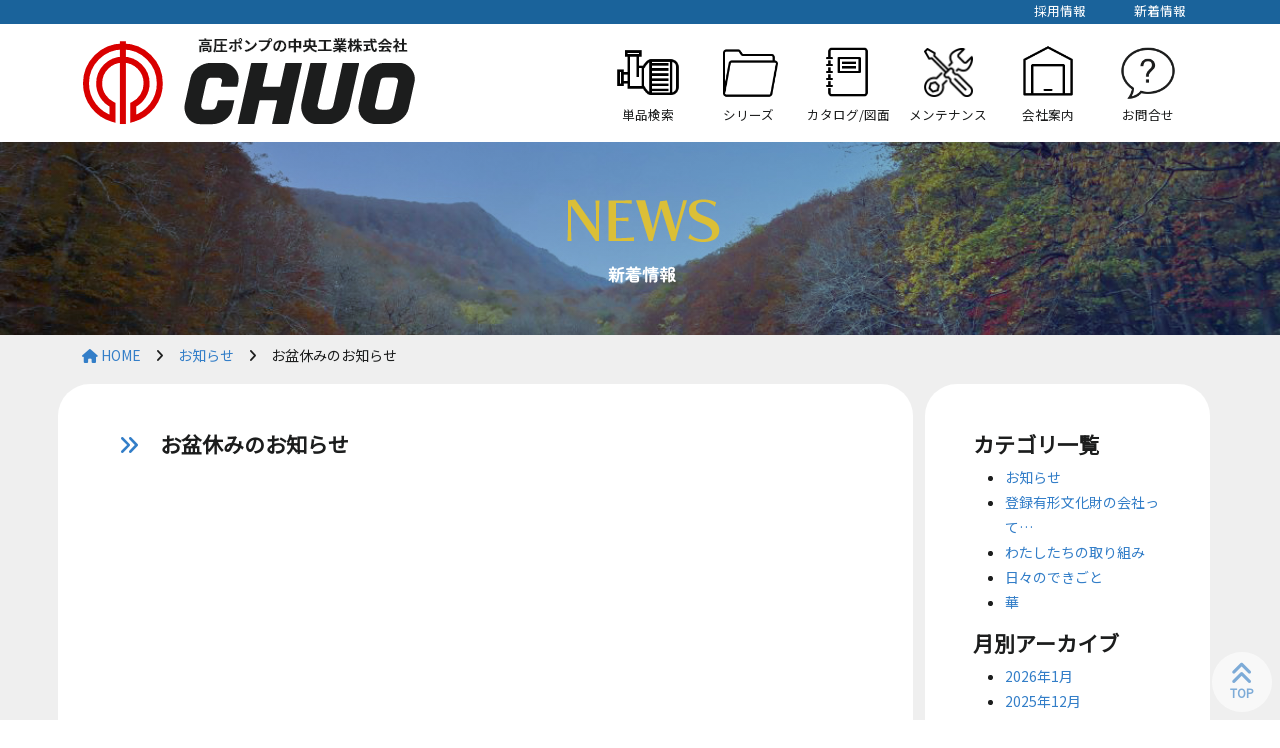

--- FILE ---
content_type: text/html; charset=UTF-8
request_url: https://chuowakayama.co.jp/obonholidays/
body_size: 56299
content:
<!DOCTYPE html>
<html lang="ja" class="mt-0">
<head>
	<meta charset="utf-8">
	<link media="all" href="https://chuowakayama.co.jp/wp-content/cache/autoptimize/css/autoptimize_eb91f26ff6c864fa3208cfc458c70ecc.css" rel="stylesheet"><title>
		お盆休みのお知らせ | 中央工業株式会社	</title>
	<meta name="keywords" content="中央工業,ポンプ,洗浄機,動噴,消毒,防除,洗浄,灌水,クラウンシリーズ">
	<meta name="description" content="中央工業株式会社は、1954年創業以来、 防除機・高圧ポンプ・高圧洗浄機の製造販売を行ってきました。">
	<meta name="viewport" content="width=device-width, initial-scale=1">
	<meta name="format-detection" content="telephone=no">
	<meta name='robots' content='max-image-preview:large' />
<link rel='dns-prefetch' href='//www.google.com' />
<link rel='dns-prefetch' href='//www.googletagmanager.com' />
<link rel="alternate" type="application/rss+xml" title="中央工業株式会社 &raquo; お盆休みのお知らせ のコメントのフィード" href="https://chuowakayama.co.jp/obonholidays/feed/" />
<script type="text/javascript">
/* <![CDATA[ */
window._wpemojiSettings = {"baseUrl":"https:\/\/s.w.org\/images\/core\/emoji\/15.0.3\/72x72\/","ext":".png","svgUrl":"https:\/\/s.w.org\/images\/core\/emoji\/15.0.3\/svg\/","svgExt":".svg","source":{"concatemoji":"https:\/\/chuowakayama.co.jp\/wp-includes\/js\/wp-emoji-release.min.js?ver=6.5.7"}};
/*! This file is auto-generated */
!function(i,n){var o,s,e;function c(e){try{var t={supportTests:e,timestamp:(new Date).valueOf()};sessionStorage.setItem(o,JSON.stringify(t))}catch(e){}}function p(e,t,n){e.clearRect(0,0,e.canvas.width,e.canvas.height),e.fillText(t,0,0);var t=new Uint32Array(e.getImageData(0,0,e.canvas.width,e.canvas.height).data),r=(e.clearRect(0,0,e.canvas.width,e.canvas.height),e.fillText(n,0,0),new Uint32Array(e.getImageData(0,0,e.canvas.width,e.canvas.height).data));return t.every(function(e,t){return e===r[t]})}function u(e,t,n){switch(t){case"flag":return n(e,"\ud83c\udff3\ufe0f\u200d\u26a7\ufe0f","\ud83c\udff3\ufe0f\u200b\u26a7\ufe0f")?!1:!n(e,"\ud83c\uddfa\ud83c\uddf3","\ud83c\uddfa\u200b\ud83c\uddf3")&&!n(e,"\ud83c\udff4\udb40\udc67\udb40\udc62\udb40\udc65\udb40\udc6e\udb40\udc67\udb40\udc7f","\ud83c\udff4\u200b\udb40\udc67\u200b\udb40\udc62\u200b\udb40\udc65\u200b\udb40\udc6e\u200b\udb40\udc67\u200b\udb40\udc7f");case"emoji":return!n(e,"\ud83d\udc26\u200d\u2b1b","\ud83d\udc26\u200b\u2b1b")}return!1}function f(e,t,n){var r="undefined"!=typeof WorkerGlobalScope&&self instanceof WorkerGlobalScope?new OffscreenCanvas(300,150):i.createElement("canvas"),a=r.getContext("2d",{willReadFrequently:!0}),o=(a.textBaseline="top",a.font="600 32px Arial",{});return e.forEach(function(e){o[e]=t(a,e,n)}),o}function t(e){var t=i.createElement("script");t.src=e,t.defer=!0,i.head.appendChild(t)}"undefined"!=typeof Promise&&(o="wpEmojiSettingsSupports",s=["flag","emoji"],n.supports={everything:!0,everythingExceptFlag:!0},e=new Promise(function(e){i.addEventListener("DOMContentLoaded",e,{once:!0})}),new Promise(function(t){var n=function(){try{var e=JSON.parse(sessionStorage.getItem(o));if("object"==typeof e&&"number"==typeof e.timestamp&&(new Date).valueOf()<e.timestamp+604800&&"object"==typeof e.supportTests)return e.supportTests}catch(e){}return null}();if(!n){if("undefined"!=typeof Worker&&"undefined"!=typeof OffscreenCanvas&&"undefined"!=typeof URL&&URL.createObjectURL&&"undefined"!=typeof Blob)try{var e="postMessage("+f.toString()+"("+[JSON.stringify(s),u.toString(),p.toString()].join(",")+"));",r=new Blob([e],{type:"text/javascript"}),a=new Worker(URL.createObjectURL(r),{name:"wpTestEmojiSupports"});return void(a.onmessage=function(e){c(n=e.data),a.terminate(),t(n)})}catch(e){}c(n=f(s,u,p))}t(n)}).then(function(e){for(var t in e)n.supports[t]=e[t],n.supports.everything=n.supports.everything&&n.supports[t],"flag"!==t&&(n.supports.everythingExceptFlag=n.supports.everythingExceptFlag&&n.supports[t]);n.supports.everythingExceptFlag=n.supports.everythingExceptFlag&&!n.supports.flag,n.DOMReady=!1,n.readyCallback=function(){n.DOMReady=!0}}).then(function(){return e}).then(function(){var e;n.supports.everything||(n.readyCallback(),(e=n.source||{}).concatemoji?t(e.concatemoji):e.wpemoji&&e.twemoji&&(t(e.twemoji),t(e.wpemoji)))}))}((window,document),window._wpemojiSettings);
/* ]]> */
</script>
<style id='wp-emoji-styles-inline-css' type='text/css'>

	img.wp-smiley, img.emoji {
		display: inline !important;
		border: none !important;
		box-shadow: none !important;
		height: 1em !important;
		width: 1em !important;
		margin: 0 0.07em !important;
		vertical-align: -0.1em !important;
		background: none !important;
		padding: 0 !important;
	}
</style>

<style id='xo-event-calendar-event-calendar-style-inline-css' type='text/css'>
.xo-event-calendar{font-family:Helvetica Neue,Helvetica,Hiragino Kaku Gothic ProN,Meiryo,MS PGothic,sans-serif;overflow:auto;position:relative}.xo-event-calendar td,.xo-event-calendar th{padding:0!important}.xo-event-calendar .calendar:nth-child(n+2) .month-next,.xo-event-calendar .calendar:nth-child(n+2) .month-prev{visibility:hidden}.xo-event-calendar table{background-color:transparent;border-collapse:separate;border-spacing:0;color:#333;margin:0;padding:0;table-layout:fixed;width:100%}.xo-event-calendar table caption,.xo-event-calendar table tbody,.xo-event-calendar table td,.xo-event-calendar table tfoot,.xo-event-calendar table th,.xo-event-calendar table thead,.xo-event-calendar table tr{background:transparent;border:0;margin:0;opacity:1;outline:0;padding:0;vertical-align:baseline}.xo-event-calendar table table tr{display:table-row}.xo-event-calendar table table td,.xo-event-calendar table table th{display:table-cell;padding:0}.xo-event-calendar table.xo-month{border:1px solid #ccc;border-right-width:0;margin:0 0 8px;padding:0}.xo-event-calendar table.xo-month td,.xo-event-calendar table.xo-month th{background-color:#fff;border:1px solid #ccc;padding:0}.xo-event-calendar table.xo-month caption{caption-side:top}.xo-event-calendar table.xo-month .month-header{display:flex;flex-flow:wrap;justify-content:center;margin:4px 0}.xo-event-calendar table.xo-month .month-header>span{flex-grow:1;text-align:center}.xo-event-calendar table.xo-month button{background-color:transparent;border:0;box-shadow:none;color:#333;cursor:pointer;margin:0;overflow:hidden;padding:0;text-shadow:none;width:38px}.xo-event-calendar table.xo-month button[disabled]{cursor:default;opacity:.3}.xo-event-calendar table.xo-month button>span{text-align:center;vertical-align:middle}.xo-event-calendar table.xo-month button span.nav-prev{border-bottom:2px solid #333;border-left:2px solid #333;display:inline-block;font-size:0;height:13px;transform:rotate(45deg);width:13px}.xo-event-calendar table.xo-month button span.nav-next{border-right:2px solid #333;border-top:2px solid #333;display:inline-block;font-size:0;height:13px;transform:rotate(45deg);width:13px}.xo-event-calendar table.xo-month button:hover span.nav-next,.xo-event-calendar table.xo-month button:hover span.nav-prev{border-width:3px}.xo-event-calendar table.xo-month>thead th{border-width:0 1px 0 0;color:#333;font-size:.9em;font-weight:700;padding:1px 0;text-align:center}.xo-event-calendar table.xo-month>thead th.sunday{color:#d00}.xo-event-calendar table.xo-month>thead th.saturday{color:#00d}.xo-event-calendar table.xo-month .month-week{border:0;overflow:hidden;padding:0;position:relative;width:100%}.xo-event-calendar table.xo-month .month-week table{border:0;margin:0;padding:0}.xo-event-calendar table.xo-month .month-dayname{border-width:1px 0 0 1px;bottom:0;left:0;position:absolute;right:0;top:0}.xo-event-calendar table.xo-month .month-dayname td{border-width:1px 1px 0 0;padding:0}.xo-event-calendar table.xo-month .month-dayname td div{border-width:1px 1px 0 0;font-size:100%;height:1000px;line-height:1.2em;padding:4px;text-align:right}.xo-event-calendar table.xo-month .month-dayname td div.other-month{opacity:.6}.xo-event-calendar table.xo-month .month-dayname td div.today{color:#00d;font-weight:700}.xo-event-calendar table.xo-month .month-dayname-space{height:1.5em;position:relative;top:0}.xo-event-calendar table.xo-month .month-event{background-color:transparent;position:relative;top:0}.xo-event-calendar table.xo-month .month-event td{background-color:transparent;border-width:0 1px 0 0;padding:0 1px 2px}.xo-event-calendar table.xo-month .month-event-space{background-color:transparent;height:1.5em}.xo-event-calendar table.xo-month .month-event-space td{border-width:0 1px 0 0}.xo-event-calendar table.xo-month .month-event tr,.xo-event-calendar table.xo-month .month-event-space tr{background-color:transparent}.xo-event-calendar table.xo-month .month-event-title{background-color:#ccc;border-radius:3px;color:#666;display:block;font-size:.8em;margin:1px;overflow:hidden;padding:0 4px;text-align:left;white-space:nowrap}.xo-event-calendar p.holiday-title{font-size:90%;margin:0;padding:2px 0;vertical-align:middle}.xo-event-calendar p.holiday-title span{border:1px solid #ccc;margin:0 6px 0 0;padding:0 0 0 18px}.xo-event-calendar .loading-animation{left:50%;margin:-20px 0 0 -20px;position:absolute;top:50%}@media(min-width:600px){.xo-event-calendar .calendars.columns-2{-moz-column-gap:15px;column-gap:15px;display:grid;grid-template-columns:repeat(2,1fr);row-gap:5px}.xo-event-calendar .calendars.columns-2 .month-next,.xo-event-calendar .calendars.columns-2 .month-prev{visibility:hidden}.xo-event-calendar .calendars.columns-2 .calendar:first-child .month-prev,.xo-event-calendar .calendars.columns-2 .calendar:nth-child(2) .month-next{visibility:visible}.xo-event-calendar .calendars.columns-3{-moz-column-gap:15px;column-gap:15px;display:grid;grid-template-columns:repeat(3,1fr);row-gap:5px}.xo-event-calendar .calendars.columns-3 .month-next,.xo-event-calendar .calendars.columns-3 .month-prev{visibility:hidden}.xo-event-calendar .calendars.columns-3 .calendar:first-child .month-prev,.xo-event-calendar .calendars.columns-3 .calendar:nth-child(3) .month-next{visibility:visible}.xo-event-calendar .calendars.columns-4{-moz-column-gap:15px;column-gap:15px;display:grid;grid-template-columns:repeat(4,1fr);row-gap:5px}.xo-event-calendar .calendars.columns-4 .month-next,.xo-event-calendar .calendars.columns-4 .month-prev{visibility:hidden}.xo-event-calendar .calendars.columns-4 .calendar:first-child .month-prev,.xo-event-calendar .calendars.columns-4 .calendar:nth-child(4) .month-next{visibility:visible}}.xo-event-calendar.xo-calendar-loading .xo-months{opacity:.5}.xo-event-calendar.xo-calendar-loading .loading-animation{animation:loadingCircRot .8s linear infinite;border:5px solid rgba(0,0,0,.2);border-radius:50%;border-top-color:#4285f4;height:40px;width:40px}@keyframes loadingCircRot{0%{transform:rotate(0deg)}to{transform:rotate(359deg)}}.xo-event-calendar.is-style-legacy table.xo-month .month-header>span{font-size:120%;line-height:28px}.xo-event-calendar.is-style-regular table.xo-month button:not(:hover):not(:active):not(.has-background){background-color:transparent;color:#333}.xo-event-calendar.is-style-regular table.xo-month button>span{text-align:center;vertical-align:middle}.xo-event-calendar.is-style-regular table.xo-month button>span:not(.dashicons){font-size:2em;overflow:hidden;text-indent:100%;white-space:nowrap}.xo-event-calendar.is-style-regular table.xo-month .month-next,.xo-event-calendar.is-style-regular table.xo-month .month-prev{height:2em;width:2em}.xo-event-calendar.is-style-regular table.xo-month .month-header{align-items:center;display:flex;justify-content:center;padding:.2em 0}.xo-event-calendar.is-style-regular table.xo-month .month-header .calendar-caption{flex-grow:1}.xo-event-calendar.is-style-regular table.xo-month .month-header>span{font-size:1.1em}.xo-event-calendar.is-style-regular table.xo-month>thead th{background:#fafafa;font-size:.8em}.xo-event-calendar.is-style-regular table.xo-month .month-dayname td div{font-size:1em;padding:.2em}.xo-event-calendar.is-style-regular table.xo-month .month-dayname td div.today{color:#339;font-weight:700}.xo-event-calendar.is-style-regular .holiday-titles{display:inline-flex;flex-wrap:wrap;gap:.25em 1em}.xo-event-calendar.is-style-regular p.holiday-title{font-size:.875em;margin:0 0 .5em}.xo-event-calendar.is-style-regular p.holiday-title span{margin:0 .25em 0 0;padding:0 0 0 1.25em}

</style>
<style id='xo-event-calendar-simple-calendar-style-inline-css' type='text/css'>
.xo-simple-calendar{box-sizing:border-box;font-family:Helvetica Neue,Helvetica,Hiragino Kaku Gothic ProN,Meiryo,MS PGothic,sans-serif;margin:0;padding:0;position:relative}.xo-simple-calendar td,.xo-simple-calendar th{padding:0!important}.xo-simple-calendar .calendar:nth-child(n+2) .month-next,.xo-simple-calendar .calendar:nth-child(n+2) .month-prev{visibility:hidden}.xo-simple-calendar .calendar table.month{border:0;border-collapse:separate;border-spacing:1px;box-sizing:border-box;margin:0 0 .5em;min-width:auto;outline:0;padding:0;table-layout:fixed;width:100%}.xo-simple-calendar .calendar table.month caption,.xo-simple-calendar .calendar table.month tbody,.xo-simple-calendar .calendar table.month td,.xo-simple-calendar .calendar table.month tfoot,.xo-simple-calendar .calendar table.month th,.xo-simple-calendar .calendar table.month thead,.xo-simple-calendar .calendar table.month tr{background:transparent;border:0;margin:0;opacity:1;outline:0;padding:0;vertical-align:baseline}.xo-simple-calendar .calendar table.month caption{caption-side:top;font-size:1.1em}.xo-simple-calendar .calendar table.month .month-header{align-items:center;display:flex;justify-content:center;width:100%}.xo-simple-calendar .calendar table.month .month-header .month-title{flex-grow:1;font-size:1em;font-weight:400;letter-spacing:.1em;line-height:1em;padding:0;text-align:center}.xo-simple-calendar .calendar table.month .month-header button{background:none;background-color:transparent;border:0;font-size:1.4em;line-height:1.4em;margin:0;outline-offset:0;padding:0;width:1.4em}.xo-simple-calendar .calendar table.month .month-header button:not(:hover):not(:active):not(.has-background){background-color:transparent}.xo-simple-calendar .calendar table.month .month-header button:hover{opacity:.6}.xo-simple-calendar .calendar table.month .month-header button:disabled{cursor:auto;opacity:.3}.xo-simple-calendar .calendar table.month .month-header .month-next,.xo-simple-calendar .calendar table.month .month-header .month-prev{background-color:transparent;color:#333;cursor:pointer}.xo-simple-calendar .calendar table.month tr{background:transparent;border:0;outline:0}.xo-simple-calendar .calendar table.month td,.xo-simple-calendar .calendar table.month th{background:transparent;border:0;outline:0;text-align:center;vertical-align:middle;word-break:normal}.xo-simple-calendar .calendar table.month th{font-size:.8em;font-weight:700}.xo-simple-calendar .calendar table.month td{font-size:1em;font-weight:400}.xo-simple-calendar .calendar table.month .day.holiday{color:#333}.xo-simple-calendar .calendar table.month .day.other{opacity:.3}.xo-simple-calendar .calendar table.month .day>span{box-sizing:border-box;display:inline-block;padding:.2em;width:100%}.xo-simple-calendar .calendar table.month th>span{color:#333}.xo-simple-calendar .calendar table.month .day.sun>span,.xo-simple-calendar .calendar table.month th.sun>span{color:#ec0220}.xo-simple-calendar .calendar table.month .day.sat>span,.xo-simple-calendar .calendar table.month th.sat>span{color:#0069de}.xo-simple-calendar .calendars-footer{margin:.5em;padding:0}.xo-simple-calendar .calendars-footer ul.holiday-titles{border:0;display:inline-flex;flex-wrap:wrap;gap:.25em 1em;margin:0;outline:0;padding:0}.xo-simple-calendar .calendars-footer ul.holiday-titles li{border:0;list-style:none;margin:0;outline:0;padding:0}.xo-simple-calendar .calendars-footer ul.holiday-titles li:after,.xo-simple-calendar .calendars-footer ul.holiday-titles li:before{content:none}.xo-simple-calendar .calendars-footer ul.holiday-titles .mark{border-radius:50%;display:inline-block;height:1.2em;vertical-align:middle;width:1.2em}.xo-simple-calendar .calendars-footer ul.holiday-titles .title{font-size:.7em;vertical-align:middle}@media(min-width:600px){.xo-simple-calendar .calendars.columns-2{-moz-column-gap:15px;column-gap:15px;display:grid;grid-template-columns:repeat(2,1fr);row-gap:5px}.xo-simple-calendar .calendars.columns-2 .month-next,.xo-simple-calendar .calendars.columns-2 .month-prev{visibility:hidden}.xo-simple-calendar .calendars.columns-2 .calendar:first-child .month-prev,.xo-simple-calendar .calendars.columns-2 .calendar:nth-child(2) .month-next{visibility:visible}.xo-simple-calendar .calendars.columns-3{-moz-column-gap:15px;column-gap:15px;display:grid;grid-template-columns:repeat(3,1fr);row-gap:5px}.xo-simple-calendar .calendars.columns-3 .month-next,.xo-simple-calendar .calendars.columns-3 .month-prev{visibility:hidden}.xo-simple-calendar .calendars.columns-3 .calendar:first-child .month-prev,.xo-simple-calendar .calendars.columns-3 .calendar:nth-child(3) .month-next{visibility:visible}.xo-simple-calendar .calendars.columns-4{-moz-column-gap:15px;column-gap:15px;display:grid;grid-template-columns:repeat(4,1fr);row-gap:5px}.xo-simple-calendar .calendars.columns-4 .month-next,.xo-simple-calendar .calendars.columns-4 .month-prev{visibility:hidden}.xo-simple-calendar .calendars.columns-4 .calendar:first-child .month-prev,.xo-simple-calendar .calendars.columns-4 .calendar:nth-child(4) .month-next{visibility:visible}}.xo-simple-calendar .calendar-loading-animation{left:50%;margin:-20px 0 0 -20px;position:absolute;top:50%}.xo-simple-calendar.xo-calendar-loading .calendars{opacity:.3}.xo-simple-calendar.xo-calendar-loading .calendar-loading-animation{animation:SimpleCalendarLoadingCircRot .8s linear infinite;border:5px solid rgba(0,0,0,.2);border-radius:50%;border-top-color:#4285f4;height:40px;width:40px}@keyframes SimpleCalendarLoadingCircRot{0%{transform:rotate(0deg)}to{transform:rotate(359deg)}}.xo-simple-calendar.is-style-regular table.month{border-collapse:collapse;border-spacing:0}.xo-simple-calendar.is-style-regular table.month tr{border:0}.xo-simple-calendar.is-style-regular table.month .day>span{border-radius:50%;line-height:2em;padding:.1em;width:2.2em}.xo-simple-calendar.is-style-frame table.month{background:transparent;border-collapse:collapse;border-spacing:0}.xo-simple-calendar.is-style-frame table.month thead tr{background:#eee}.xo-simple-calendar.is-style-frame table.month tbody tr{background:#fff}.xo-simple-calendar.is-style-frame table.month td,.xo-simple-calendar.is-style-frame table.month th{border:1px solid #ccc}.xo-simple-calendar.is-style-frame .calendars-footer{margin:8px 0}.xo-simple-calendar.is-style-frame .calendars-footer ul.holiday-titles .mark{border:1px solid #ccc;border-radius:0}

</style>



<style id='classic-theme-styles-inline-css' type='text/css'>
/*! This file is auto-generated */
.wp-block-button__link{color:#fff;background-color:#32373c;border-radius:9999px;box-shadow:none;text-decoration:none;padding:calc(.667em + 2px) calc(1.333em + 2px);font-size:1.125em}.wp-block-file__button{background:#32373c;color:#fff;text-decoration:none}
</style>
<style id='global-styles-inline-css' type='text/css'>
body{--wp--preset--color--black: #000000;--wp--preset--color--cyan-bluish-gray: #abb8c3;--wp--preset--color--white: #ffffff;--wp--preset--color--pale-pink: #f78da7;--wp--preset--color--vivid-red: #cf2e2e;--wp--preset--color--luminous-vivid-orange: #ff6900;--wp--preset--color--luminous-vivid-amber: #fcb900;--wp--preset--color--light-green-cyan: #7bdcb5;--wp--preset--color--vivid-green-cyan: #00d084;--wp--preset--color--pale-cyan-blue: #8ed1fc;--wp--preset--color--vivid-cyan-blue: #0693e3;--wp--preset--color--vivid-purple: #9b51e0;--wp--preset--gradient--vivid-cyan-blue-to-vivid-purple: linear-gradient(135deg,rgba(6,147,227,1) 0%,rgb(155,81,224) 100%);--wp--preset--gradient--light-green-cyan-to-vivid-green-cyan: linear-gradient(135deg,rgb(122,220,180) 0%,rgb(0,208,130) 100%);--wp--preset--gradient--luminous-vivid-amber-to-luminous-vivid-orange: linear-gradient(135deg,rgba(252,185,0,1) 0%,rgba(255,105,0,1) 100%);--wp--preset--gradient--luminous-vivid-orange-to-vivid-red: linear-gradient(135deg,rgba(255,105,0,1) 0%,rgb(207,46,46) 100%);--wp--preset--gradient--very-light-gray-to-cyan-bluish-gray: linear-gradient(135deg,rgb(238,238,238) 0%,rgb(169,184,195) 100%);--wp--preset--gradient--cool-to-warm-spectrum: linear-gradient(135deg,rgb(74,234,220) 0%,rgb(151,120,209) 20%,rgb(207,42,186) 40%,rgb(238,44,130) 60%,rgb(251,105,98) 80%,rgb(254,248,76) 100%);--wp--preset--gradient--blush-light-purple: linear-gradient(135deg,rgb(255,206,236) 0%,rgb(152,150,240) 100%);--wp--preset--gradient--blush-bordeaux: linear-gradient(135deg,rgb(254,205,165) 0%,rgb(254,45,45) 50%,rgb(107,0,62) 100%);--wp--preset--gradient--luminous-dusk: linear-gradient(135deg,rgb(255,203,112) 0%,rgb(199,81,192) 50%,rgb(65,88,208) 100%);--wp--preset--gradient--pale-ocean: linear-gradient(135deg,rgb(255,245,203) 0%,rgb(182,227,212) 50%,rgb(51,167,181) 100%);--wp--preset--gradient--electric-grass: linear-gradient(135deg,rgb(202,248,128) 0%,rgb(113,206,126) 100%);--wp--preset--gradient--midnight: linear-gradient(135deg,rgb(2,3,129) 0%,rgb(40,116,252) 100%);--wp--preset--font-size--small: 13px;--wp--preset--font-size--medium: 20px;--wp--preset--font-size--large: 36px;--wp--preset--font-size--x-large: 42px;--wp--preset--spacing--20: 0.44rem;--wp--preset--spacing--30: 0.67rem;--wp--preset--spacing--40: 1rem;--wp--preset--spacing--50: 1.5rem;--wp--preset--spacing--60: 2.25rem;--wp--preset--spacing--70: 3.38rem;--wp--preset--spacing--80: 5.06rem;--wp--preset--shadow--natural: 6px 6px 9px rgba(0, 0, 0, 0.2);--wp--preset--shadow--deep: 12px 12px 50px rgba(0, 0, 0, 0.4);--wp--preset--shadow--sharp: 6px 6px 0px rgba(0, 0, 0, 0.2);--wp--preset--shadow--outlined: 6px 6px 0px -3px rgba(255, 255, 255, 1), 6px 6px rgba(0, 0, 0, 1);--wp--preset--shadow--crisp: 6px 6px 0px rgba(0, 0, 0, 1);}:where(.is-layout-flex){gap: 0.5em;}:where(.is-layout-grid){gap: 0.5em;}body .is-layout-flex{display: flex;}body .is-layout-flex{flex-wrap: wrap;align-items: center;}body .is-layout-flex > *{margin: 0;}body .is-layout-grid{display: grid;}body .is-layout-grid > *{margin: 0;}:where(.wp-block-columns.is-layout-flex){gap: 2em;}:where(.wp-block-columns.is-layout-grid){gap: 2em;}:where(.wp-block-post-template.is-layout-flex){gap: 1.25em;}:where(.wp-block-post-template.is-layout-grid){gap: 1.25em;}.has-black-color{color: var(--wp--preset--color--black) !important;}.has-cyan-bluish-gray-color{color: var(--wp--preset--color--cyan-bluish-gray) !important;}.has-white-color{color: var(--wp--preset--color--white) !important;}.has-pale-pink-color{color: var(--wp--preset--color--pale-pink) !important;}.has-vivid-red-color{color: var(--wp--preset--color--vivid-red) !important;}.has-luminous-vivid-orange-color{color: var(--wp--preset--color--luminous-vivid-orange) !important;}.has-luminous-vivid-amber-color{color: var(--wp--preset--color--luminous-vivid-amber) !important;}.has-light-green-cyan-color{color: var(--wp--preset--color--light-green-cyan) !important;}.has-vivid-green-cyan-color{color: var(--wp--preset--color--vivid-green-cyan) !important;}.has-pale-cyan-blue-color{color: var(--wp--preset--color--pale-cyan-blue) !important;}.has-vivid-cyan-blue-color{color: var(--wp--preset--color--vivid-cyan-blue) !important;}.has-vivid-purple-color{color: var(--wp--preset--color--vivid-purple) !important;}.has-black-background-color{background-color: var(--wp--preset--color--black) !important;}.has-cyan-bluish-gray-background-color{background-color: var(--wp--preset--color--cyan-bluish-gray) !important;}.has-white-background-color{background-color: var(--wp--preset--color--white) !important;}.has-pale-pink-background-color{background-color: var(--wp--preset--color--pale-pink) !important;}.has-vivid-red-background-color{background-color: var(--wp--preset--color--vivid-red) !important;}.has-luminous-vivid-orange-background-color{background-color: var(--wp--preset--color--luminous-vivid-orange) !important;}.has-luminous-vivid-amber-background-color{background-color: var(--wp--preset--color--luminous-vivid-amber) !important;}.has-light-green-cyan-background-color{background-color: var(--wp--preset--color--light-green-cyan) !important;}.has-vivid-green-cyan-background-color{background-color: var(--wp--preset--color--vivid-green-cyan) !important;}.has-pale-cyan-blue-background-color{background-color: var(--wp--preset--color--pale-cyan-blue) !important;}.has-vivid-cyan-blue-background-color{background-color: var(--wp--preset--color--vivid-cyan-blue) !important;}.has-vivid-purple-background-color{background-color: var(--wp--preset--color--vivid-purple) !important;}.has-black-border-color{border-color: var(--wp--preset--color--black) !important;}.has-cyan-bluish-gray-border-color{border-color: var(--wp--preset--color--cyan-bluish-gray) !important;}.has-white-border-color{border-color: var(--wp--preset--color--white) !important;}.has-pale-pink-border-color{border-color: var(--wp--preset--color--pale-pink) !important;}.has-vivid-red-border-color{border-color: var(--wp--preset--color--vivid-red) !important;}.has-luminous-vivid-orange-border-color{border-color: var(--wp--preset--color--luminous-vivid-orange) !important;}.has-luminous-vivid-amber-border-color{border-color: var(--wp--preset--color--luminous-vivid-amber) !important;}.has-light-green-cyan-border-color{border-color: var(--wp--preset--color--light-green-cyan) !important;}.has-vivid-green-cyan-border-color{border-color: var(--wp--preset--color--vivid-green-cyan) !important;}.has-pale-cyan-blue-border-color{border-color: var(--wp--preset--color--pale-cyan-blue) !important;}.has-vivid-cyan-blue-border-color{border-color: var(--wp--preset--color--vivid-cyan-blue) !important;}.has-vivid-purple-border-color{border-color: var(--wp--preset--color--vivid-purple) !important;}.has-vivid-cyan-blue-to-vivid-purple-gradient-background{background: var(--wp--preset--gradient--vivid-cyan-blue-to-vivid-purple) !important;}.has-light-green-cyan-to-vivid-green-cyan-gradient-background{background: var(--wp--preset--gradient--light-green-cyan-to-vivid-green-cyan) !important;}.has-luminous-vivid-amber-to-luminous-vivid-orange-gradient-background{background: var(--wp--preset--gradient--luminous-vivid-amber-to-luminous-vivid-orange) !important;}.has-luminous-vivid-orange-to-vivid-red-gradient-background{background: var(--wp--preset--gradient--luminous-vivid-orange-to-vivid-red) !important;}.has-very-light-gray-to-cyan-bluish-gray-gradient-background{background: var(--wp--preset--gradient--very-light-gray-to-cyan-bluish-gray) !important;}.has-cool-to-warm-spectrum-gradient-background{background: var(--wp--preset--gradient--cool-to-warm-spectrum) !important;}.has-blush-light-purple-gradient-background{background: var(--wp--preset--gradient--blush-light-purple) !important;}.has-blush-bordeaux-gradient-background{background: var(--wp--preset--gradient--blush-bordeaux) !important;}.has-luminous-dusk-gradient-background{background: var(--wp--preset--gradient--luminous-dusk) !important;}.has-pale-ocean-gradient-background{background: var(--wp--preset--gradient--pale-ocean) !important;}.has-electric-grass-gradient-background{background: var(--wp--preset--gradient--electric-grass) !important;}.has-midnight-gradient-background{background: var(--wp--preset--gradient--midnight) !important;}.has-small-font-size{font-size: var(--wp--preset--font-size--small) !important;}.has-medium-font-size{font-size: var(--wp--preset--font-size--medium) !important;}.has-large-font-size{font-size: var(--wp--preset--font-size--large) !important;}.has-x-large-font-size{font-size: var(--wp--preset--font-size--x-large) !important;}
.wp-block-navigation a:where(:not(.wp-element-button)){color: inherit;}
:where(.wp-block-post-template.is-layout-flex){gap: 1.25em;}:where(.wp-block-post-template.is-layout-grid){gap: 1.25em;}
:where(.wp-block-columns.is-layout-flex){gap: 2em;}:where(.wp-block-columns.is-layout-grid){gap: 2em;}
.wp-block-pullquote{font-size: 1.5em;line-height: 1.6;}
</style>


<style id='flexible-table-block-inline-css' type='text/css'>
.wp-block-flexible-table-block-table.wp-block-flexible-table-block-table>table{width:100%;max-width:100%;border-collapse:collapse;}.wp-block-flexible-table-block-table.wp-block-flexible-table-block-table.is-style-stripes tr:nth-child(odd) th{background-color:#e0f1fc;}.wp-block-flexible-table-block-table.wp-block-flexible-table-block-table.is-style-stripes tr:nth-child(odd) td{background-color:#e0f1fc;}.wp-block-flexible-table-block-table.wp-block-flexible-table-block-table.is-style-stripes tr:nth-child(even) th{background-color:#ffffff;}.wp-block-flexible-table-block-table.wp-block-flexible-table-block-table.is-style-stripes tr:nth-child(even) td{background-color:#ffffff;}.wp-block-flexible-table-block-table.wp-block-flexible-table-block-table>table tr th,.wp-block-flexible-table-block-table.wp-block-flexible-table-block-table>table tr td{padding:0.2em;border-width:1px;border-style:solid;border-color:#005f96;text-align:left;vertical-align:middle;}.wp-block-flexible-table-block-table.wp-block-flexible-table-block-table>table tr th{background-color:#f0f0f1;}.wp-block-flexible-table-block-table.wp-block-flexible-table-block-table>table tr td{background-color:#ffffff;}@media screen and (min-width:769px){.wp-block-flexible-table-block-table.is-scroll-on-pc{overflow-x:scroll;}.wp-block-flexible-table-block-table.is-scroll-on-pc table{max-width:none;align-self:self-start;}}@media screen and (max-width:768px){.wp-block-flexible-table-block-table.is-scroll-on-mobile{overflow-x:scroll;}.wp-block-flexible-table-block-table.is-scroll-on-mobile table{max-width:none;align-self:self-start;}.wp-block-flexible-table-block-table table.is-stacked-on-mobile th,.wp-block-flexible-table-block-table table.is-stacked-on-mobile td{width:100%!important;display:block;}}
</style>

<link rel='stylesheet' id='dashicons-css' href='https://chuowakayama.co.jp/wp-includes/css/dashicons.min.css?ver=6.5.7' type='text/css' media='all' />


<script type="text/javascript" src="https://chuowakayama.co.jp/wp-includes/js/jquery/jquery.min.js?ver=3.7.1" id="jquery-core-js"></script>
<script type="text/javascript" src="https://chuowakayama.co.jp/wp-includes/js/jquery/jquery-migrate.min.js?ver=3.4.1" id="jquery-migrate-js"></script>

<!-- Google tag (gtag.js) snippet added by Site Kit -->

<!-- Google アナリティクス スニペット (Site Kit が追加) -->
<script type="text/javascript" src="https://www.googletagmanager.com/gtag/js?id=GT-WFFKHNP" id="google_gtagjs-js" async></script>
<script type="text/javascript" id="google_gtagjs-js-after">
/* <![CDATA[ */
window.dataLayer = window.dataLayer || [];function gtag(){dataLayer.push(arguments);}
gtag("set","linker",{"domains":["chuowakayama.co.jp"]});
gtag("js", new Date());
gtag("set", "developer_id.dZTNiMT", true);
gtag("config", "GT-WFFKHNP");
/* ]]> */
</script>

<!-- End Google tag (gtag.js) snippet added by Site Kit -->
<link rel="https://api.w.org/" href="https://chuowakayama.co.jp/wp-json/" /><link rel="alternate" type="application/json" href="https://chuowakayama.co.jp/wp-json/wp/v2/posts/1683" /><link rel="EditURI" type="application/rsd+xml" title="RSD" href="https://chuowakayama.co.jp/xmlrpc.php?rsd" />
<meta name="generator" content="WordPress 6.5.7" />
<link rel="canonical" href="https://chuowakayama.co.jp/obonholidays/" />
<link rel='shortlink' href='https://chuowakayama.co.jp/?p=1683' />
<link rel="alternate" type="application/json+oembed" href="https://chuowakayama.co.jp/wp-json/oembed/1.0/embed?url=https%3A%2F%2Fchuowakayama.co.jp%2Fobonholidays%2F" />
<link rel="alternate" type="text/xml+oembed" href="https://chuowakayama.co.jp/wp-json/oembed/1.0/embed?url=https%3A%2F%2Fchuowakayama.co.jp%2Fobonholidays%2F&#038;format=xml" />
<meta name="generator" content="Site Kit by Google 1.126.0" /><meta property="og:title" content="お盆休みのお知らせ" />
<meta property="og:description" content="日頃よりご愛顧いただきありがとうございます。 8/11（山の日）・8/13～16は、勝手ながらお休みさせていただきます。8/12　土曜日は営業しております。 休業期間中はご不便をおかけしますが、よろし" />
<meta property="og:type" content="article" />
<meta property="og:url" content="https://chuowakayama.co.jp/obonholidays/" />
<meta property="og:image" content="https://chuowakayama.co.jp/wp-content/uploads/2023/07/e46a6263a686a26d2cbc24da99a39444.png" />
<meta property="og:site_name" content="中央工業株式会社" />
<meta name="twitter:card" content="" />
<meta name="twitter:site" content="" />
<meta property="og:locale" content="ja_JP" />
<link rel="icon" href="https://chuowakayama.co.jp/wp-content/uploads/2022/10/cropped-325901f974b467eeff289bbd5acf82cf-32x32.png" sizes="32x32" />
<link rel="icon" href="https://chuowakayama.co.jp/wp-content/uploads/2022/10/cropped-325901f974b467eeff289bbd5acf82cf-192x192.png" sizes="192x192" />
<link rel="apple-touch-icon" href="https://chuowakayama.co.jp/wp-content/uploads/2022/10/cropped-325901f974b467eeff289bbd5acf82cf-180x180.png" />
<meta name="msapplication-TileImage" content="https://chuowakayama.co.jp/wp-content/uploads/2022/10/cropped-325901f974b467eeff289bbd5acf82cf-270x270.png" />
<!--css-->
	
<!--bootstrap-->
	<link href="https://cdn.jsdelivr.net/npm/bootstrap@5.2.0/dist/css/bootstrap.min.css" rel="stylesheet" integrity="sha384-gH2yIJqKdNHPEq0n4Mqa/HGKIhSkIHeL5AyhkYV8i59U5AR6csBvApHHNl/vI1Bx" crossorigin="anonymous">
<!--Web font-->
	<link href="https://fonts.googleapis.com/css2?family=Noto+Sans+JP&display=swap" rel="stylesheet">
	<link href="https://fonts.googleapis.com/css2?family=Noto+Serif+JP&display=swap" rel="stylesheet">
	<script src="https://kit.fontawesome.com/41f8b0d5d2.js" crossorigin="anonymous"></script>
<!-- Jquery -->
	<script src="https://code.jquery.com/jquery-3.6.1.min.js" integrity="sha256-o88AwQnZB+VDvE9tvIXrMQaPlFFSUTR+nldQm1LuPXQ=" crossorigin="anonymous"></script>
</head>
<body>
	<header id="header">
		<nav class="navbar navbar-expand-lg flex-lg-wrap p-0">

			<div class="container-fruid w-100 header-back" style="height:1.5rem">
				<ul class="container-xl d-flex justify-content-end flex-wrap p-0" style="list-style: none;">
					<li class="nav-item d-none d-lg-block"><a class="nav-link text-center" href="https://chuowakayama.co.jp/recruit">採用情報</a></li>
					<li class="nav-item d-none d-lg-block"><a class="nav-link text-center" href="https://chuowakayama.co.jp/category/news/">新着情報</a></li>
				</ul>
			</div>
			
			<div class="container-xl py-2 flex-nowrap">

				<h1 id="logo" class="me-sm-5">
					<a href="https://chuowakayama.co.jp" class="text-decoration-none">
						<img src="https://chuowakayama.co.jp/wp-content/themes/chuowakayama/img/logo-bk.png" alt="中央工業株式会社">
					</a>
				</h1>
				
				<button type="button" class="navbar-toggler" data-bs-toggle="offcanvas" data-bs-target="#offcanvasNavbar"  aria-expanded="false" aria-controls="offcanvasNavbar">
				  <span class="navbar-toggler-icon"></span>
				</button>
				
				<div class="offcanvas offcanvas-end" tabindex="-1" id="offcanvasNavbar" aria-labelledby="offcanvasNavbarLabel">
					<div class="offcanvas-header">
						<h5 class="offcanvas-title" id="offcanvasNavbarLabel"></h5>
						<button type="button" class="btn-close" data-bs-dismiss="offcanvas" aria-label="閉じる"></button>
					</div>
					
					<div class="offcanvas-body">
						<ul class="navbar-nav d-flex align-items-stretch justify-content-end flex-grow-1 w-100">
							
							<li class="nav-item">
								<a class="nav-link d-flex flex-lg-column align-items-center justify-content-lg-between h-100" href="https://chuowakayama.co.jp/product">
									<div class="header-icon flex-lg-grow-1 d-flex align-items-center justify-content-center">
										<img src="https://chuowakayama.co.jp/wp-content/themes/chuowakayama/img/menu-pump.png" alt="ポンプのアイコン"></div>
									<div>単品検索</div>
								</a>
							</li>
							
							<li class="nav-item dropdown">
								<a class="nav-link d-flex flex-lg-column align-items-center justify-content-lg-between h-100" role="button" data-bs-toggle="dropdown" aria-expanded="false" href="#">
									<div class="header-icon flex-lg-grow-1 d-flex align-items-center justify-content-center">
										<img src="https://chuowakayama.co.jp/wp-content/themes/chuowakayama/img/menu-series.png" class="ps-1" alt="フォルダのアイコン">
									</div>
									<div>シリーズ</div>
								</a>
								
								<ul class="dropdown-menu">
																			<li><a class="dropdown-item" href="https://chuowakayama.co.jp/series/standard/">
											スタンダード / STANDARD										</a></li>
																			<li><a class="dropdown-item" href="https://chuowakayama.co.jp/series/crown/">
											クラウン / CROWN										</a></li>
																			<li><a class="dropdown-item" href="https://chuowakayama.co.jp/series/greaseless/">
											グリスレス / GREASELESS										</a></li>
																			<li><a class="dropdown-item" href="https://chuowakayama.co.jp/series/injection-sprayer/">
											注入動噴 / INJECTION SPRAYER										</a></li>
																			<li><a class="dropdown-item" href="https://chuowakayama.co.jp/series/high-pressure-washing/">
											高圧洗浄用 / HIGH PRESSURE WASHER										</a></li>
																		
									<li><hr class="dropdown-divider"></li>
									
									<li><a class="dropdown-item" href="https://chuowakayama.co.jp/engine-set">エンジンセット / ENGINE SET</a>
									</li>
									
									<li><a class="dropdown-item" href="https://chuowakayama.co.jp/motor-set">モートルセット / MOTOR SET</a>
									</li>
									
									<li><hr class="dropdown-divider"></li>
																
									<li><a class="dropdown-item" href="https://chuowakayama.co.jp/option">オプションパーツ / OPTIONAL PARTS</a></li>
									
								</ul>
							</li>
							
							<li class="nav-item">
								<a class="nav-link d-flex flex-lg-column align-items-center justify-content-lg-between h-100" href="https://chuowakayama.co.jp/catalog">
									<div class="header-icon flex-lg-grow-1 d-flex align-items-center justify-content-center">
										<img class="header-icon" src="https://chuowakayama.co.jp/wp-content/themes/chuowakayama/img/menu-zumen.png" alt="図面のアイコン">
									</div>
									<div>カタログ/図面</div>
								</a>
							</li>
							
							<li class="nav-item">
								<a class="nav-link d-flex flex-lg-column align-items-center justify-content-lg-between h-100" href="https://chuowakayama.co.jp/manual">
									<div class="header-icon flex-lg-grow-1 d-flex align-items-center justify-content-center">
										<img class="header-icon" src="https://chuowakayama.co.jp/wp-content/themes/chuowakayama/img/menu-maintenance.png" alt="メンテナンスのアイコン">
									</div>
									<div>メンテナンス</div>
								</a>
							</li>
							
							<li class="nav-item dropdown">
								<a class="nav-link d-flex flex-lg-column align-items-center justify-content-lg-between h-100" role="button" data-bs-toggle="dropdown" aria-expanded="false" href="#">
									<div class="header-icon flex-lg-grow-1 d-flex align-items-center justify-content-center">
										<img class="header-icon" src="https://chuowakayama.co.jp/wp-content/themes/chuowakayama/img/menu-company.png" alt="会社のアイコン">
									</div>
									<div>会社案内</div>
								</a>
								
								<ul class="dropdown-menu">
									<li><a class="dropdown-item" href="https://chuowakayama.co.jp/company#message">社長あいさつ</a></li>
									<li><a class="dropdown-item" href="https://chuowakayama.co.jp/company#info">会社概要</a></li>
									<li><a class="dropdown-item" href="https://chuowakayama.co.jp/company#history">沿革</a></li>
									<li><a class="dropdown-item" href="https://chuowakayama.co.jp/company#access">ACCESS</a></li>
									<li><a class="dropdown-item" href="https://chuowakayama.co.jp/company#award">受賞・認証</a></li>
									
									<li><hr class="dropdown-divider"></li>
									
									<li><a class="dropdown-item" href="https://chuowakayama.co.jp/company#en-message">Message from the President</a></li>
									<li><a class="dropdown-item" href="https://chuowakayama.co.jp/company#en-info">Company Profile</a></li>
									
								</ul>
							</li>
							
							<li class="nav-item">
								<a class="nav-link d-flex flex-lg-column align-items-center justify-content-lg-between h-100" href="https://chuowakayama.co.jp/contact">
									<div class="header-icon flex-lg-grow-1 d-flex align-items-center justify-content-center">
										<img class="header-icon" src="https://chuowakayama.co.jp/wp-content/themes/chuowakayama/img/menu-contact.png" alt="お問合せのアイコン">
									</div>
									<div>お問合せ</div>
								</a>
							</li>
							
							<li class="nav-item d-block d-lg-none">
								<a class="nav-link d-flex flex-lg-column align-items-center justify-content-lg-between h-100" href="https://chuowakayama.co.jp/recruit">
									<div class="header-icon flex-lg-grow-1 d-flex align-items-center justify-content-center">
										<img class="header-icon" src="https://chuowakayama.co.jp/wp-content/themes/chuowakayama/img/menu-recruit.png" alt="採用情報のアイコン">
									</div>
									<div>採用情報</div>
								</a>
							</li>
							
							<li class="nav-item  d-block d-lg-none">
								<a class="nav-link d-flex flex-lg-column align-items-center justify-content-lg-between h-100" href="https://chuowakayama.co.jp/category/news">
									<div class="header-icon flex-lg-grow-1 d-flex align-items-center justify-content-center">
										<img class="header-icon" src="https://chuowakayama.co.jp/wp-content/themes/chuowakayama/img/menu-news.png" alt="新着情報のアイコン">
									</div>
									<div>新着情報</div>
								</a>
							</li>
							
						</ul>
					</div>
					
				</div><!-- /.offcanvas .offcanvas-end -->
			</div><!-- /.container-fluid -->
		</nav>
	</header><main class="sub-content">
	
<div class="page-title ttl-news">
	<h2 class="text-center py-5 m-0">
		<img src="https://chuowakayama.co.jp/wp-content/themes/chuowakayama/img/ttl-news.png" alt="新着情報">
	</h2>
</div><!--page-title ttl-news-->
	
<div>
	<div class="container-xl py-2">
		<div class="breadcrumb">
	<div class="breadcrumb_innner">
		<!-- Breadcrumb NavXT 7.3.0 -->
<span property="itemListElement" typeof="ListItem"><a property="item" typeof="WebPage" title="Go to 中央工業株式会社." href="https://chuowakayama.co.jp" class="home" ><span property="name"><i class="fa-solid fa-house"></i>  HOME</span></a><meta property="position" content="1"></span>　<i class="fa-solid fa-angle-right"></i>　<span property="itemListElement" typeof="ListItem"><a property="item" typeof="WebPage" title="Go to the お知らせ カテゴリー archives." href="https://chuowakayama.co.jp/category/news/" class="taxonomy category" ><span property="name">お知らせ</span></a><meta property="position" content="2"></span>　<i class="fa-solid fa-angle-right"></i>　<span property="itemListElement" typeof="ListItem"><span property="name" class="post post-post current-item">お盆休みのお知らせ</span><meta property="url" content="https://chuowakayama.co.jp/obonholidays/"><meta property="position" content="3"></span>	</div>
</div>		<div class="row justify-content-between">

			<!--記事-->
			<div class="col-12 col-lg-9 row mb-2 mb-sm-5 justify-content-center catalog-content sevicemanual p-4 px-md-5 pt-md-5 pb-md-3">
				
				<h2 class="manual-ttl">
					<i class="fas fa-angle-double-right" aria-hidden="true"></i>　お盆休みのお知らせ				</h2>
				
				<div class="content">
					
<p>日頃よりご愛顧いただきありがとうございます。</p>



<p>8/11（山の日）・8/13～16は、勝手ながらお休みさせていただきます。<br>8/12　土曜日は営業しております。</p>



<p>休業期間中はご不便をおかけしますが、よろしくお願いいたします。<br>暑さの厳しい折ですが、みなさまご自愛くださいませ。</p>
					<p class="text-end">2023年7月31日</p>
				</div>
				
				<!--ページネーション-->
				<div class="row justify-content-between">
					<div class="col-4 button">
													<i class="fas fa-angle-left"></i>　<a class="btn_01" href="https://chuowakayama.co.jp/seafoodshow2023intokyo/" rel="prev">第25回シーフードショーに出展いたします！</a> 
											</div>
					<div class="col-4 button text-end">
						 
							<a class="btn_02" href="https://chuowakayama.co.jp/august2023/" rel="next">月見月</a>　<i class="fas fa-angle-right"></i>
											</div>
				</div>
				
			</div><!-- /.col-12,/.col-md-8 -->

			<!--カテゴリ一覧／月別アーカイブ-->
			<div class="col-12 col-lg-3 mb-2 mb-sm-5 justify-content-center catalog-content p-4 px-md-5 pt-md-5 pb-md-3">
				<h3 class="">カテゴリ一覧</h2>
<ul class="">
		<li class="cat-item cat-item-1"><a href="https://chuowakayama.co.jp/category/news/">お知らせ</a>
</li>
	<li class="cat-item cat-item-329"><a href="https://chuowakayama.co.jp/category/%e7%99%bb%e9%8c%b2%e6%9c%89%e5%bd%a2%e6%96%87%e5%8c%96%e8%b2%a1%e3%81%ae%e4%bc%9a%e7%a4%be%e3%81%a3%e3%81%a6/">登録有形文化財の会社って&#8230;</a>
</li>
	<li class="cat-item cat-item-328"><a href="https://chuowakayama.co.jp/category/%e3%80%90sdgs%e3%80%91%e3%82%8f%e3%81%9f%e3%81%97%e3%81%9f%e3%81%a1%e3%81%ae%e5%8f%96%e3%82%8a%e7%b5%84%e3%81%bf/">わたしたちの取り組み</a>
</li>
	<li class="cat-item cat-item-324"><a href="https://chuowakayama.co.jp/category/blog/">日々のできごと</a>
</li>
	<li class="cat-item cat-item-323"><a href="https://chuowakayama.co.jp/category/flower/">華</a>
</li>
</ul>
				<h3 class="archive_title">月別アーカイブ</h2>
<ul class="archive_list">
		<li><a href='https://chuowakayama.co.jp/2026/01/'>2026年1月</a></li>
	<li><a href='https://chuowakayama.co.jp/2025/12/'>2025年12月</a></li>
	<li><a href='https://chuowakayama.co.jp/2025/11/'>2025年11月</a></li>
	<li><a href='https://chuowakayama.co.jp/2025/10/'>2025年10月</a></li>
	<li><a href='https://chuowakayama.co.jp/2025/09/'>2025年9月</a></li>
	<li><a href='https://chuowakayama.co.jp/2025/07/'>2025年7月</a></li>
	<li><a href='https://chuowakayama.co.jp/2025/06/'>2025年6月</a></li>
	<li><a href='https://chuowakayama.co.jp/2025/05/'>2025年5月</a></li>
	<li><a href='https://chuowakayama.co.jp/2025/04/'>2025年4月</a></li>
	<li><a href='https://chuowakayama.co.jp/2025/03/'>2025年3月</a></li>
	<li><a href='https://chuowakayama.co.jp/2025/02/'>2025年2月</a></li>
	<li><a href='https://chuowakayama.co.jp/2025/01/'>2025年1月</a></li>
	<li><a href='https://chuowakayama.co.jp/2024/12/'>2024年12月</a></li>
	<li><a href='https://chuowakayama.co.jp/2024/11/'>2024年11月</a></li>
	<li><a href='https://chuowakayama.co.jp/2024/10/'>2024年10月</a></li>
	<li><a href='https://chuowakayama.co.jp/2024/09/'>2024年9月</a></li>
	<li><a href='https://chuowakayama.co.jp/2024/08/'>2024年8月</a></li>
	<li><a href='https://chuowakayama.co.jp/2024/07/'>2024年7月</a></li>
	<li><a href='https://chuowakayama.co.jp/2024/06/'>2024年6月</a></li>
	<li><a href='https://chuowakayama.co.jp/2024/05/'>2024年5月</a></li>
	<li><a href='https://chuowakayama.co.jp/2024/04/'>2024年4月</a></li>
	<li><a href='https://chuowakayama.co.jp/2024/03/'>2024年3月</a></li>
	<li><a href='https://chuowakayama.co.jp/2024/02/'>2024年2月</a></li>
	<li><a href='https://chuowakayama.co.jp/2024/01/'>2024年1月</a></li>
	<li><a href='https://chuowakayama.co.jp/2023/12/'>2023年12月</a></li>
	<li><a href='https://chuowakayama.co.jp/2023/11/'>2023年11月</a></li>
	<li><a href='https://chuowakayama.co.jp/2023/10/'>2023年10月</a></li>
	<li><a href='https://chuowakayama.co.jp/2023/09/'>2023年9月</a></li>
	<li><a href='https://chuowakayama.co.jp/2023/08/'>2023年8月</a></li>
	<li><a href='https://chuowakayama.co.jp/2023/07/'>2023年7月</a></li>
	<li><a href='https://chuowakayama.co.jp/2023/06/'>2023年6月</a></li>
	<li><a href='https://chuowakayama.co.jp/2023/05/'>2023年5月</a></li>
	<li><a href='https://chuowakayama.co.jp/2023/04/'>2023年4月</a></li>
	<li><a href='https://chuowakayama.co.jp/2023/03/'>2023年3月</a></li>
	<li><a href='https://chuowakayama.co.jp/2023/02/'>2023年2月</a></li>
	<li><a href='https://chuowakayama.co.jp/2023/01/'>2023年1月</a></li>
	<li><a href='https://chuowakayama.co.jp/2022/12/'>2022年12月</a></li>
	<li><a href='https://chuowakayama.co.jp/2022/11/'>2022年11月</a></li>
	<li><a href='https://chuowakayama.co.jp/2022/10/'>2022年10月</a></li>
	<li><a href='https://chuowakayama.co.jp/2022/09/'>2022年9月</a></li>
</ul>
			</div><!-- /.col-12,/.col-md-3 -->

		</div><!-- /.row -->
	</div><!--container-xl py-2-->
</div><!--sub-content-->
	
</main>	

<footer id="footer" class="pt-5">
	
	<div id="page_top"><a href="#" alt="ページ上部へ"></a></div><!--ページトップボタン-->
	
	<div class="footer">
		<div class="container-xl">
			<div class="row justify-content-center justify-content-lg-between align-items-center">
				
				<h2 class="d-block col-12 col-lg-3 pb-2 mb-5">
					<a href="https://chuowakayama.co.jp" class="text-decoration-none">
						<img src="https://chuowakayama.co.jp/wp-content/themes/chuowakayama/img/logo-wh.png" alt="中央工業株式会社">
					</a>
				</h2><!--rogo-->
				
				<p class="d-block col-12 col-lg-3 m-0 mb-5">
					本社<br>
					和歌山県有田郡広川町広1310<br>
					工場<br>
					和歌山県有田郡広川町和田34-1
				</p>
				
				<div class="col-12 col-lg-5 company-info mb-5 ps-2 ps-lg-5">
					<address class="m-0">
						<table class="table m-0">
							<tr>
								<td class="">北海道・東北エリア</td>
								<td class="">東北出張所</td>
								<td><a href="tel:0197664373">0197-66-4373</a></td>
							</tr>
							<tr>
								<td class="">関東・中部・近畿エリア</td>
								<td class="">本社</td>
								<td><a href="tel:0737633030">0737-63-3030</a></td>
							</tr>
							<tr>
								<td class="">中国・四国エリア</td>
								<td class="">四国出張所</td>
								<td><a href="tel:090-4763-1958">090-4763-1958</a></td>
							</tr>
							<tr>
								<td class="">九州・沖縄エリア</td>
								<td class="">九州出張所</td>
								<td><a href="tel:0963896688">096-389-6688</a></td>
							</tr>
						</table>
					</address>
				</div>
				
				<div class="col-12 col-lg-1 d-flex justify-content-center flex-column text-center mb-5 text-center">
					<div class="mb-2">Follow Us On<br>
						Instagram!</div>
					<a href="https://www.instagram.com/chuowakayama.official/" class="insta_btn">
						<i class="fab fa-instagram"></i>
					</a>
				</div>
				
				<p class="text-center col-12 mb-0">
					<small>Copyright &copy;2022 CHUO INDUSTRIAL Co.,Ltd All right reserved.</small>
				</p>
				
			</div>
		</div><!-- /.container-xl -->
		
	</div><!--footer-->
	
</footer>
<noscript><style>.lazyload{display:none;}</style></noscript><script data-noptimize="1">window.lazySizesConfig=window.lazySizesConfig||{};window.lazySizesConfig.loadMode=1;</script><script async data-noptimize="1" src='https://chuowakayama.co.jp/wp-content/plugins/autoptimize/classes/external/js/lazysizes.min.js?ao_version=3.1.11'></script><script type="text/javascript" src="https://chuowakayama.co.jp/wp-content/plugins/vk-filter-search-pro/library/flatpickr/flatpickr.min.js?ver=4.6.9" id="flatpickr-js"></script>
<script type="text/javascript" src="https://chuowakayama.co.jp/wp-content/plugins/vk-filter-search-pro/library/flatpickr/l10n/ja.js?ver=4.6.9" id="flatpickr-ja-js"></script>
<script type="text/javascript" id="vk-filter-search-date-js-extra">
/* <![CDATA[ */
var vkfsDateParams = {"flatpickrLocaleUrl":"https:\/\/chuowakayama.co.jp\/wp-content\/plugins\/vk-filter-search-pro\/library\/flatpickr\/l10n\/","locale":"ja"};
/* ]]> */
</script>
<script type="text/javascript" src="https://chuowakayama.co.jp/wp-content/plugins/vk-filter-search-pro/inc/filter-search-pro/package/build/vk-filter-search-pro-date.min.js?ver=1.11.0" id="vk-filter-search-date-js"></script>
<script type="text/javascript" src="https://chuowakayama.co.jp/wp-content/plugins/contact-form-7/includes/swv/js/index.js?ver=5.6.3" id="swv-js"></script>
<script type="text/javascript" id="contact-form-7-js-extra">
/* <![CDATA[ */
var wpcf7 = {"api":{"root":"https:\/\/chuowakayama.co.jp\/wp-json\/","namespace":"contact-form-7\/v1"}};
/* ]]> */
</script>
<script type="text/javascript" src="https://chuowakayama.co.jp/wp-content/plugins/contact-form-7/includes/js/index.js?ver=5.6.3" id="contact-form-7-js"></script>
<script type="text/javascript" id="xo-event-calendar-ajax-js-extra">
/* <![CDATA[ */
var xo_event_calendar_object = {"ajax_url":"https:\/\/chuowakayama.co.jp\/wp-admin\/admin-ajax.php","action":"xo_event_calendar_month"};
var xo_simple_calendar_object = {"ajax_url":"https:\/\/chuowakayama.co.jp\/wp-admin\/admin-ajax.php","action":"xo_simple_calendar_month"};
/* ]]> */
</script>
<script type="text/javascript" src="https://chuowakayama.co.jp/wp-content/plugins/xo-event-calendar/js/ajax.js?ver=3.2.10" id="xo-event-calendar-ajax-js"></script>
<script type="text/javascript" id="wpcf7cf-scripts-js-extra">
/* <![CDATA[ */
var wpcf7cf_global_settings = {"ajaxurl":"https:\/\/chuowakayama.co.jp\/wp-admin\/admin-ajax.php"};
/* ]]> */
</script>
<script type="text/javascript" src="https://chuowakayama.co.jp/wp-content/plugins/cf7-conditional-fields/js/scripts.js?ver=2.4.11" id="wpcf7cf-scripts-js"></script>
<script type="text/javascript" src="https://www.google.com/recaptcha/api.js?render=6LcOSvQiAAAAAIB_VGFAAjTLlzdwy8ugy1dkHWfV&amp;ver=3.0" id="google-recaptcha-js"></script>
<script type="text/javascript" src="https://chuowakayama.co.jp/wp-includes/js/dist/vendor/wp-polyfill-inert.min.js?ver=3.1.2" id="wp-polyfill-inert-js"></script>
<script type="text/javascript" src="https://chuowakayama.co.jp/wp-includes/js/dist/vendor/regenerator-runtime.min.js?ver=0.14.0" id="regenerator-runtime-js"></script>
<script type="text/javascript" src="https://chuowakayama.co.jp/wp-includes/js/dist/vendor/wp-polyfill.min.js?ver=3.15.0" id="wp-polyfill-js"></script>
<script type="text/javascript" id="wpcf7-recaptcha-js-extra">
/* <![CDATA[ */
var wpcf7_recaptcha = {"sitekey":"6LcOSvQiAAAAAIB_VGFAAjTLlzdwy8ugy1dkHWfV","actions":{"homepage":"homepage","contactform":"contactform"}};
/* ]]> */
</script>
<script type="text/javascript" src="https://chuowakayama.co.jp/wp-content/plugins/contact-form-7/modules/recaptcha/index.js?ver=5.6.3" id="wpcf7-recaptcha-js"></script>
<script src="https://yubinbango.github.io/yubinbango/yubinbango.js" charset="UTF-8"></script>
<script src="https://cdn.jsdelivr.net/npm/bootstrap@5.2.0/dist/js/bootstrap.bundle.min.js" integrity="sha384-A3rJD856KowSb7dwlZdYEkO39Gagi7vIsF0jrRAoQmDKKtQBHUuLZ9AsSv4jD4Xa" crossorigin="anonymous"></script>

<!-- Jquery -->
<script>
    $('.reset_btn').on('click', function() {
        let boxes = document.querySelectorAll("input[type='checkbox']");
        for (let i = 0; i < boxes.length; i++) {
            boxes[i].checked = false;
        }
    });
</script>




</body>
</html>

--- FILE ---
content_type: text/html; charset=utf-8
request_url: https://www.google.com/recaptcha/api2/anchor?ar=1&k=6LcOSvQiAAAAAIB_VGFAAjTLlzdwy8ugy1dkHWfV&co=aHR0cHM6Ly9jaHVvd2FrYXlhbWEuY28uanA6NDQz&hl=en&v=PoyoqOPhxBO7pBk68S4YbpHZ&size=invisible&anchor-ms=20000&execute-ms=30000&cb=jp313ufxjap3
body_size: 48440
content:
<!DOCTYPE HTML><html dir="ltr" lang="en"><head><meta http-equiv="Content-Type" content="text/html; charset=UTF-8">
<meta http-equiv="X-UA-Compatible" content="IE=edge">
<title>reCAPTCHA</title>
<style type="text/css">
/* cyrillic-ext */
@font-face {
  font-family: 'Roboto';
  font-style: normal;
  font-weight: 400;
  font-stretch: 100%;
  src: url(//fonts.gstatic.com/s/roboto/v48/KFO7CnqEu92Fr1ME7kSn66aGLdTylUAMa3GUBHMdazTgWw.woff2) format('woff2');
  unicode-range: U+0460-052F, U+1C80-1C8A, U+20B4, U+2DE0-2DFF, U+A640-A69F, U+FE2E-FE2F;
}
/* cyrillic */
@font-face {
  font-family: 'Roboto';
  font-style: normal;
  font-weight: 400;
  font-stretch: 100%;
  src: url(//fonts.gstatic.com/s/roboto/v48/KFO7CnqEu92Fr1ME7kSn66aGLdTylUAMa3iUBHMdazTgWw.woff2) format('woff2');
  unicode-range: U+0301, U+0400-045F, U+0490-0491, U+04B0-04B1, U+2116;
}
/* greek-ext */
@font-face {
  font-family: 'Roboto';
  font-style: normal;
  font-weight: 400;
  font-stretch: 100%;
  src: url(//fonts.gstatic.com/s/roboto/v48/KFO7CnqEu92Fr1ME7kSn66aGLdTylUAMa3CUBHMdazTgWw.woff2) format('woff2');
  unicode-range: U+1F00-1FFF;
}
/* greek */
@font-face {
  font-family: 'Roboto';
  font-style: normal;
  font-weight: 400;
  font-stretch: 100%;
  src: url(//fonts.gstatic.com/s/roboto/v48/KFO7CnqEu92Fr1ME7kSn66aGLdTylUAMa3-UBHMdazTgWw.woff2) format('woff2');
  unicode-range: U+0370-0377, U+037A-037F, U+0384-038A, U+038C, U+038E-03A1, U+03A3-03FF;
}
/* math */
@font-face {
  font-family: 'Roboto';
  font-style: normal;
  font-weight: 400;
  font-stretch: 100%;
  src: url(//fonts.gstatic.com/s/roboto/v48/KFO7CnqEu92Fr1ME7kSn66aGLdTylUAMawCUBHMdazTgWw.woff2) format('woff2');
  unicode-range: U+0302-0303, U+0305, U+0307-0308, U+0310, U+0312, U+0315, U+031A, U+0326-0327, U+032C, U+032F-0330, U+0332-0333, U+0338, U+033A, U+0346, U+034D, U+0391-03A1, U+03A3-03A9, U+03B1-03C9, U+03D1, U+03D5-03D6, U+03F0-03F1, U+03F4-03F5, U+2016-2017, U+2034-2038, U+203C, U+2040, U+2043, U+2047, U+2050, U+2057, U+205F, U+2070-2071, U+2074-208E, U+2090-209C, U+20D0-20DC, U+20E1, U+20E5-20EF, U+2100-2112, U+2114-2115, U+2117-2121, U+2123-214F, U+2190, U+2192, U+2194-21AE, U+21B0-21E5, U+21F1-21F2, U+21F4-2211, U+2213-2214, U+2216-22FF, U+2308-230B, U+2310, U+2319, U+231C-2321, U+2336-237A, U+237C, U+2395, U+239B-23B7, U+23D0, U+23DC-23E1, U+2474-2475, U+25AF, U+25B3, U+25B7, U+25BD, U+25C1, U+25CA, U+25CC, U+25FB, U+266D-266F, U+27C0-27FF, U+2900-2AFF, U+2B0E-2B11, U+2B30-2B4C, U+2BFE, U+3030, U+FF5B, U+FF5D, U+1D400-1D7FF, U+1EE00-1EEFF;
}
/* symbols */
@font-face {
  font-family: 'Roboto';
  font-style: normal;
  font-weight: 400;
  font-stretch: 100%;
  src: url(//fonts.gstatic.com/s/roboto/v48/KFO7CnqEu92Fr1ME7kSn66aGLdTylUAMaxKUBHMdazTgWw.woff2) format('woff2');
  unicode-range: U+0001-000C, U+000E-001F, U+007F-009F, U+20DD-20E0, U+20E2-20E4, U+2150-218F, U+2190, U+2192, U+2194-2199, U+21AF, U+21E6-21F0, U+21F3, U+2218-2219, U+2299, U+22C4-22C6, U+2300-243F, U+2440-244A, U+2460-24FF, U+25A0-27BF, U+2800-28FF, U+2921-2922, U+2981, U+29BF, U+29EB, U+2B00-2BFF, U+4DC0-4DFF, U+FFF9-FFFB, U+10140-1018E, U+10190-1019C, U+101A0, U+101D0-101FD, U+102E0-102FB, U+10E60-10E7E, U+1D2C0-1D2D3, U+1D2E0-1D37F, U+1F000-1F0FF, U+1F100-1F1AD, U+1F1E6-1F1FF, U+1F30D-1F30F, U+1F315, U+1F31C, U+1F31E, U+1F320-1F32C, U+1F336, U+1F378, U+1F37D, U+1F382, U+1F393-1F39F, U+1F3A7-1F3A8, U+1F3AC-1F3AF, U+1F3C2, U+1F3C4-1F3C6, U+1F3CA-1F3CE, U+1F3D4-1F3E0, U+1F3ED, U+1F3F1-1F3F3, U+1F3F5-1F3F7, U+1F408, U+1F415, U+1F41F, U+1F426, U+1F43F, U+1F441-1F442, U+1F444, U+1F446-1F449, U+1F44C-1F44E, U+1F453, U+1F46A, U+1F47D, U+1F4A3, U+1F4B0, U+1F4B3, U+1F4B9, U+1F4BB, U+1F4BF, U+1F4C8-1F4CB, U+1F4D6, U+1F4DA, U+1F4DF, U+1F4E3-1F4E6, U+1F4EA-1F4ED, U+1F4F7, U+1F4F9-1F4FB, U+1F4FD-1F4FE, U+1F503, U+1F507-1F50B, U+1F50D, U+1F512-1F513, U+1F53E-1F54A, U+1F54F-1F5FA, U+1F610, U+1F650-1F67F, U+1F687, U+1F68D, U+1F691, U+1F694, U+1F698, U+1F6AD, U+1F6B2, U+1F6B9-1F6BA, U+1F6BC, U+1F6C6-1F6CF, U+1F6D3-1F6D7, U+1F6E0-1F6EA, U+1F6F0-1F6F3, U+1F6F7-1F6FC, U+1F700-1F7FF, U+1F800-1F80B, U+1F810-1F847, U+1F850-1F859, U+1F860-1F887, U+1F890-1F8AD, U+1F8B0-1F8BB, U+1F8C0-1F8C1, U+1F900-1F90B, U+1F93B, U+1F946, U+1F984, U+1F996, U+1F9E9, U+1FA00-1FA6F, U+1FA70-1FA7C, U+1FA80-1FA89, U+1FA8F-1FAC6, U+1FACE-1FADC, U+1FADF-1FAE9, U+1FAF0-1FAF8, U+1FB00-1FBFF;
}
/* vietnamese */
@font-face {
  font-family: 'Roboto';
  font-style: normal;
  font-weight: 400;
  font-stretch: 100%;
  src: url(//fonts.gstatic.com/s/roboto/v48/KFO7CnqEu92Fr1ME7kSn66aGLdTylUAMa3OUBHMdazTgWw.woff2) format('woff2');
  unicode-range: U+0102-0103, U+0110-0111, U+0128-0129, U+0168-0169, U+01A0-01A1, U+01AF-01B0, U+0300-0301, U+0303-0304, U+0308-0309, U+0323, U+0329, U+1EA0-1EF9, U+20AB;
}
/* latin-ext */
@font-face {
  font-family: 'Roboto';
  font-style: normal;
  font-weight: 400;
  font-stretch: 100%;
  src: url(//fonts.gstatic.com/s/roboto/v48/KFO7CnqEu92Fr1ME7kSn66aGLdTylUAMa3KUBHMdazTgWw.woff2) format('woff2');
  unicode-range: U+0100-02BA, U+02BD-02C5, U+02C7-02CC, U+02CE-02D7, U+02DD-02FF, U+0304, U+0308, U+0329, U+1D00-1DBF, U+1E00-1E9F, U+1EF2-1EFF, U+2020, U+20A0-20AB, U+20AD-20C0, U+2113, U+2C60-2C7F, U+A720-A7FF;
}
/* latin */
@font-face {
  font-family: 'Roboto';
  font-style: normal;
  font-weight: 400;
  font-stretch: 100%;
  src: url(//fonts.gstatic.com/s/roboto/v48/KFO7CnqEu92Fr1ME7kSn66aGLdTylUAMa3yUBHMdazQ.woff2) format('woff2');
  unicode-range: U+0000-00FF, U+0131, U+0152-0153, U+02BB-02BC, U+02C6, U+02DA, U+02DC, U+0304, U+0308, U+0329, U+2000-206F, U+20AC, U+2122, U+2191, U+2193, U+2212, U+2215, U+FEFF, U+FFFD;
}
/* cyrillic-ext */
@font-face {
  font-family: 'Roboto';
  font-style: normal;
  font-weight: 500;
  font-stretch: 100%;
  src: url(//fonts.gstatic.com/s/roboto/v48/KFO7CnqEu92Fr1ME7kSn66aGLdTylUAMa3GUBHMdazTgWw.woff2) format('woff2');
  unicode-range: U+0460-052F, U+1C80-1C8A, U+20B4, U+2DE0-2DFF, U+A640-A69F, U+FE2E-FE2F;
}
/* cyrillic */
@font-face {
  font-family: 'Roboto';
  font-style: normal;
  font-weight: 500;
  font-stretch: 100%;
  src: url(//fonts.gstatic.com/s/roboto/v48/KFO7CnqEu92Fr1ME7kSn66aGLdTylUAMa3iUBHMdazTgWw.woff2) format('woff2');
  unicode-range: U+0301, U+0400-045F, U+0490-0491, U+04B0-04B1, U+2116;
}
/* greek-ext */
@font-face {
  font-family: 'Roboto';
  font-style: normal;
  font-weight: 500;
  font-stretch: 100%;
  src: url(//fonts.gstatic.com/s/roboto/v48/KFO7CnqEu92Fr1ME7kSn66aGLdTylUAMa3CUBHMdazTgWw.woff2) format('woff2');
  unicode-range: U+1F00-1FFF;
}
/* greek */
@font-face {
  font-family: 'Roboto';
  font-style: normal;
  font-weight: 500;
  font-stretch: 100%;
  src: url(//fonts.gstatic.com/s/roboto/v48/KFO7CnqEu92Fr1ME7kSn66aGLdTylUAMa3-UBHMdazTgWw.woff2) format('woff2');
  unicode-range: U+0370-0377, U+037A-037F, U+0384-038A, U+038C, U+038E-03A1, U+03A3-03FF;
}
/* math */
@font-face {
  font-family: 'Roboto';
  font-style: normal;
  font-weight: 500;
  font-stretch: 100%;
  src: url(//fonts.gstatic.com/s/roboto/v48/KFO7CnqEu92Fr1ME7kSn66aGLdTylUAMawCUBHMdazTgWw.woff2) format('woff2');
  unicode-range: U+0302-0303, U+0305, U+0307-0308, U+0310, U+0312, U+0315, U+031A, U+0326-0327, U+032C, U+032F-0330, U+0332-0333, U+0338, U+033A, U+0346, U+034D, U+0391-03A1, U+03A3-03A9, U+03B1-03C9, U+03D1, U+03D5-03D6, U+03F0-03F1, U+03F4-03F5, U+2016-2017, U+2034-2038, U+203C, U+2040, U+2043, U+2047, U+2050, U+2057, U+205F, U+2070-2071, U+2074-208E, U+2090-209C, U+20D0-20DC, U+20E1, U+20E5-20EF, U+2100-2112, U+2114-2115, U+2117-2121, U+2123-214F, U+2190, U+2192, U+2194-21AE, U+21B0-21E5, U+21F1-21F2, U+21F4-2211, U+2213-2214, U+2216-22FF, U+2308-230B, U+2310, U+2319, U+231C-2321, U+2336-237A, U+237C, U+2395, U+239B-23B7, U+23D0, U+23DC-23E1, U+2474-2475, U+25AF, U+25B3, U+25B7, U+25BD, U+25C1, U+25CA, U+25CC, U+25FB, U+266D-266F, U+27C0-27FF, U+2900-2AFF, U+2B0E-2B11, U+2B30-2B4C, U+2BFE, U+3030, U+FF5B, U+FF5D, U+1D400-1D7FF, U+1EE00-1EEFF;
}
/* symbols */
@font-face {
  font-family: 'Roboto';
  font-style: normal;
  font-weight: 500;
  font-stretch: 100%;
  src: url(//fonts.gstatic.com/s/roboto/v48/KFO7CnqEu92Fr1ME7kSn66aGLdTylUAMaxKUBHMdazTgWw.woff2) format('woff2');
  unicode-range: U+0001-000C, U+000E-001F, U+007F-009F, U+20DD-20E0, U+20E2-20E4, U+2150-218F, U+2190, U+2192, U+2194-2199, U+21AF, U+21E6-21F0, U+21F3, U+2218-2219, U+2299, U+22C4-22C6, U+2300-243F, U+2440-244A, U+2460-24FF, U+25A0-27BF, U+2800-28FF, U+2921-2922, U+2981, U+29BF, U+29EB, U+2B00-2BFF, U+4DC0-4DFF, U+FFF9-FFFB, U+10140-1018E, U+10190-1019C, U+101A0, U+101D0-101FD, U+102E0-102FB, U+10E60-10E7E, U+1D2C0-1D2D3, U+1D2E0-1D37F, U+1F000-1F0FF, U+1F100-1F1AD, U+1F1E6-1F1FF, U+1F30D-1F30F, U+1F315, U+1F31C, U+1F31E, U+1F320-1F32C, U+1F336, U+1F378, U+1F37D, U+1F382, U+1F393-1F39F, U+1F3A7-1F3A8, U+1F3AC-1F3AF, U+1F3C2, U+1F3C4-1F3C6, U+1F3CA-1F3CE, U+1F3D4-1F3E0, U+1F3ED, U+1F3F1-1F3F3, U+1F3F5-1F3F7, U+1F408, U+1F415, U+1F41F, U+1F426, U+1F43F, U+1F441-1F442, U+1F444, U+1F446-1F449, U+1F44C-1F44E, U+1F453, U+1F46A, U+1F47D, U+1F4A3, U+1F4B0, U+1F4B3, U+1F4B9, U+1F4BB, U+1F4BF, U+1F4C8-1F4CB, U+1F4D6, U+1F4DA, U+1F4DF, U+1F4E3-1F4E6, U+1F4EA-1F4ED, U+1F4F7, U+1F4F9-1F4FB, U+1F4FD-1F4FE, U+1F503, U+1F507-1F50B, U+1F50D, U+1F512-1F513, U+1F53E-1F54A, U+1F54F-1F5FA, U+1F610, U+1F650-1F67F, U+1F687, U+1F68D, U+1F691, U+1F694, U+1F698, U+1F6AD, U+1F6B2, U+1F6B9-1F6BA, U+1F6BC, U+1F6C6-1F6CF, U+1F6D3-1F6D7, U+1F6E0-1F6EA, U+1F6F0-1F6F3, U+1F6F7-1F6FC, U+1F700-1F7FF, U+1F800-1F80B, U+1F810-1F847, U+1F850-1F859, U+1F860-1F887, U+1F890-1F8AD, U+1F8B0-1F8BB, U+1F8C0-1F8C1, U+1F900-1F90B, U+1F93B, U+1F946, U+1F984, U+1F996, U+1F9E9, U+1FA00-1FA6F, U+1FA70-1FA7C, U+1FA80-1FA89, U+1FA8F-1FAC6, U+1FACE-1FADC, U+1FADF-1FAE9, U+1FAF0-1FAF8, U+1FB00-1FBFF;
}
/* vietnamese */
@font-face {
  font-family: 'Roboto';
  font-style: normal;
  font-weight: 500;
  font-stretch: 100%;
  src: url(//fonts.gstatic.com/s/roboto/v48/KFO7CnqEu92Fr1ME7kSn66aGLdTylUAMa3OUBHMdazTgWw.woff2) format('woff2');
  unicode-range: U+0102-0103, U+0110-0111, U+0128-0129, U+0168-0169, U+01A0-01A1, U+01AF-01B0, U+0300-0301, U+0303-0304, U+0308-0309, U+0323, U+0329, U+1EA0-1EF9, U+20AB;
}
/* latin-ext */
@font-face {
  font-family: 'Roboto';
  font-style: normal;
  font-weight: 500;
  font-stretch: 100%;
  src: url(//fonts.gstatic.com/s/roboto/v48/KFO7CnqEu92Fr1ME7kSn66aGLdTylUAMa3KUBHMdazTgWw.woff2) format('woff2');
  unicode-range: U+0100-02BA, U+02BD-02C5, U+02C7-02CC, U+02CE-02D7, U+02DD-02FF, U+0304, U+0308, U+0329, U+1D00-1DBF, U+1E00-1E9F, U+1EF2-1EFF, U+2020, U+20A0-20AB, U+20AD-20C0, U+2113, U+2C60-2C7F, U+A720-A7FF;
}
/* latin */
@font-face {
  font-family: 'Roboto';
  font-style: normal;
  font-weight: 500;
  font-stretch: 100%;
  src: url(//fonts.gstatic.com/s/roboto/v48/KFO7CnqEu92Fr1ME7kSn66aGLdTylUAMa3yUBHMdazQ.woff2) format('woff2');
  unicode-range: U+0000-00FF, U+0131, U+0152-0153, U+02BB-02BC, U+02C6, U+02DA, U+02DC, U+0304, U+0308, U+0329, U+2000-206F, U+20AC, U+2122, U+2191, U+2193, U+2212, U+2215, U+FEFF, U+FFFD;
}
/* cyrillic-ext */
@font-face {
  font-family: 'Roboto';
  font-style: normal;
  font-weight: 900;
  font-stretch: 100%;
  src: url(//fonts.gstatic.com/s/roboto/v48/KFO7CnqEu92Fr1ME7kSn66aGLdTylUAMa3GUBHMdazTgWw.woff2) format('woff2');
  unicode-range: U+0460-052F, U+1C80-1C8A, U+20B4, U+2DE0-2DFF, U+A640-A69F, U+FE2E-FE2F;
}
/* cyrillic */
@font-face {
  font-family: 'Roboto';
  font-style: normal;
  font-weight: 900;
  font-stretch: 100%;
  src: url(//fonts.gstatic.com/s/roboto/v48/KFO7CnqEu92Fr1ME7kSn66aGLdTylUAMa3iUBHMdazTgWw.woff2) format('woff2');
  unicode-range: U+0301, U+0400-045F, U+0490-0491, U+04B0-04B1, U+2116;
}
/* greek-ext */
@font-face {
  font-family: 'Roboto';
  font-style: normal;
  font-weight: 900;
  font-stretch: 100%;
  src: url(//fonts.gstatic.com/s/roboto/v48/KFO7CnqEu92Fr1ME7kSn66aGLdTylUAMa3CUBHMdazTgWw.woff2) format('woff2');
  unicode-range: U+1F00-1FFF;
}
/* greek */
@font-face {
  font-family: 'Roboto';
  font-style: normal;
  font-weight: 900;
  font-stretch: 100%;
  src: url(//fonts.gstatic.com/s/roboto/v48/KFO7CnqEu92Fr1ME7kSn66aGLdTylUAMa3-UBHMdazTgWw.woff2) format('woff2');
  unicode-range: U+0370-0377, U+037A-037F, U+0384-038A, U+038C, U+038E-03A1, U+03A3-03FF;
}
/* math */
@font-face {
  font-family: 'Roboto';
  font-style: normal;
  font-weight: 900;
  font-stretch: 100%;
  src: url(//fonts.gstatic.com/s/roboto/v48/KFO7CnqEu92Fr1ME7kSn66aGLdTylUAMawCUBHMdazTgWw.woff2) format('woff2');
  unicode-range: U+0302-0303, U+0305, U+0307-0308, U+0310, U+0312, U+0315, U+031A, U+0326-0327, U+032C, U+032F-0330, U+0332-0333, U+0338, U+033A, U+0346, U+034D, U+0391-03A1, U+03A3-03A9, U+03B1-03C9, U+03D1, U+03D5-03D6, U+03F0-03F1, U+03F4-03F5, U+2016-2017, U+2034-2038, U+203C, U+2040, U+2043, U+2047, U+2050, U+2057, U+205F, U+2070-2071, U+2074-208E, U+2090-209C, U+20D0-20DC, U+20E1, U+20E5-20EF, U+2100-2112, U+2114-2115, U+2117-2121, U+2123-214F, U+2190, U+2192, U+2194-21AE, U+21B0-21E5, U+21F1-21F2, U+21F4-2211, U+2213-2214, U+2216-22FF, U+2308-230B, U+2310, U+2319, U+231C-2321, U+2336-237A, U+237C, U+2395, U+239B-23B7, U+23D0, U+23DC-23E1, U+2474-2475, U+25AF, U+25B3, U+25B7, U+25BD, U+25C1, U+25CA, U+25CC, U+25FB, U+266D-266F, U+27C0-27FF, U+2900-2AFF, U+2B0E-2B11, U+2B30-2B4C, U+2BFE, U+3030, U+FF5B, U+FF5D, U+1D400-1D7FF, U+1EE00-1EEFF;
}
/* symbols */
@font-face {
  font-family: 'Roboto';
  font-style: normal;
  font-weight: 900;
  font-stretch: 100%;
  src: url(//fonts.gstatic.com/s/roboto/v48/KFO7CnqEu92Fr1ME7kSn66aGLdTylUAMaxKUBHMdazTgWw.woff2) format('woff2');
  unicode-range: U+0001-000C, U+000E-001F, U+007F-009F, U+20DD-20E0, U+20E2-20E4, U+2150-218F, U+2190, U+2192, U+2194-2199, U+21AF, U+21E6-21F0, U+21F3, U+2218-2219, U+2299, U+22C4-22C6, U+2300-243F, U+2440-244A, U+2460-24FF, U+25A0-27BF, U+2800-28FF, U+2921-2922, U+2981, U+29BF, U+29EB, U+2B00-2BFF, U+4DC0-4DFF, U+FFF9-FFFB, U+10140-1018E, U+10190-1019C, U+101A0, U+101D0-101FD, U+102E0-102FB, U+10E60-10E7E, U+1D2C0-1D2D3, U+1D2E0-1D37F, U+1F000-1F0FF, U+1F100-1F1AD, U+1F1E6-1F1FF, U+1F30D-1F30F, U+1F315, U+1F31C, U+1F31E, U+1F320-1F32C, U+1F336, U+1F378, U+1F37D, U+1F382, U+1F393-1F39F, U+1F3A7-1F3A8, U+1F3AC-1F3AF, U+1F3C2, U+1F3C4-1F3C6, U+1F3CA-1F3CE, U+1F3D4-1F3E0, U+1F3ED, U+1F3F1-1F3F3, U+1F3F5-1F3F7, U+1F408, U+1F415, U+1F41F, U+1F426, U+1F43F, U+1F441-1F442, U+1F444, U+1F446-1F449, U+1F44C-1F44E, U+1F453, U+1F46A, U+1F47D, U+1F4A3, U+1F4B0, U+1F4B3, U+1F4B9, U+1F4BB, U+1F4BF, U+1F4C8-1F4CB, U+1F4D6, U+1F4DA, U+1F4DF, U+1F4E3-1F4E6, U+1F4EA-1F4ED, U+1F4F7, U+1F4F9-1F4FB, U+1F4FD-1F4FE, U+1F503, U+1F507-1F50B, U+1F50D, U+1F512-1F513, U+1F53E-1F54A, U+1F54F-1F5FA, U+1F610, U+1F650-1F67F, U+1F687, U+1F68D, U+1F691, U+1F694, U+1F698, U+1F6AD, U+1F6B2, U+1F6B9-1F6BA, U+1F6BC, U+1F6C6-1F6CF, U+1F6D3-1F6D7, U+1F6E0-1F6EA, U+1F6F0-1F6F3, U+1F6F7-1F6FC, U+1F700-1F7FF, U+1F800-1F80B, U+1F810-1F847, U+1F850-1F859, U+1F860-1F887, U+1F890-1F8AD, U+1F8B0-1F8BB, U+1F8C0-1F8C1, U+1F900-1F90B, U+1F93B, U+1F946, U+1F984, U+1F996, U+1F9E9, U+1FA00-1FA6F, U+1FA70-1FA7C, U+1FA80-1FA89, U+1FA8F-1FAC6, U+1FACE-1FADC, U+1FADF-1FAE9, U+1FAF0-1FAF8, U+1FB00-1FBFF;
}
/* vietnamese */
@font-face {
  font-family: 'Roboto';
  font-style: normal;
  font-weight: 900;
  font-stretch: 100%;
  src: url(//fonts.gstatic.com/s/roboto/v48/KFO7CnqEu92Fr1ME7kSn66aGLdTylUAMa3OUBHMdazTgWw.woff2) format('woff2');
  unicode-range: U+0102-0103, U+0110-0111, U+0128-0129, U+0168-0169, U+01A0-01A1, U+01AF-01B0, U+0300-0301, U+0303-0304, U+0308-0309, U+0323, U+0329, U+1EA0-1EF9, U+20AB;
}
/* latin-ext */
@font-face {
  font-family: 'Roboto';
  font-style: normal;
  font-weight: 900;
  font-stretch: 100%;
  src: url(//fonts.gstatic.com/s/roboto/v48/KFO7CnqEu92Fr1ME7kSn66aGLdTylUAMa3KUBHMdazTgWw.woff2) format('woff2');
  unicode-range: U+0100-02BA, U+02BD-02C5, U+02C7-02CC, U+02CE-02D7, U+02DD-02FF, U+0304, U+0308, U+0329, U+1D00-1DBF, U+1E00-1E9F, U+1EF2-1EFF, U+2020, U+20A0-20AB, U+20AD-20C0, U+2113, U+2C60-2C7F, U+A720-A7FF;
}
/* latin */
@font-face {
  font-family: 'Roboto';
  font-style: normal;
  font-weight: 900;
  font-stretch: 100%;
  src: url(//fonts.gstatic.com/s/roboto/v48/KFO7CnqEu92Fr1ME7kSn66aGLdTylUAMa3yUBHMdazQ.woff2) format('woff2');
  unicode-range: U+0000-00FF, U+0131, U+0152-0153, U+02BB-02BC, U+02C6, U+02DA, U+02DC, U+0304, U+0308, U+0329, U+2000-206F, U+20AC, U+2122, U+2191, U+2193, U+2212, U+2215, U+FEFF, U+FFFD;
}

</style>
<link rel="stylesheet" type="text/css" href="https://www.gstatic.com/recaptcha/releases/PoyoqOPhxBO7pBk68S4YbpHZ/styles__ltr.css">
<script nonce="4fErwxd2nm33pvgTZqL7ZQ" type="text/javascript">window['__recaptcha_api'] = 'https://www.google.com/recaptcha/api2/';</script>
<script type="text/javascript" src="https://www.gstatic.com/recaptcha/releases/PoyoqOPhxBO7pBk68S4YbpHZ/recaptcha__en.js" nonce="4fErwxd2nm33pvgTZqL7ZQ">
      
    </script></head>
<body><div id="rc-anchor-alert" class="rc-anchor-alert"></div>
<input type="hidden" id="recaptcha-token" value="[base64]">
<script type="text/javascript" nonce="4fErwxd2nm33pvgTZqL7ZQ">
      recaptcha.anchor.Main.init("[\x22ainput\x22,[\x22bgdata\x22,\x22\x22,\[base64]/[base64]/[base64]/[base64]/[base64]/UltsKytdPUU6KEU8MjA0OD9SW2wrK109RT4+NnwxOTI6KChFJjY0NTEyKT09NTUyOTYmJk0rMTxjLmxlbmd0aCYmKGMuY2hhckNvZGVBdChNKzEpJjY0NTEyKT09NTYzMjA/[base64]/[base64]/[base64]/[base64]/[base64]/[base64]/[base64]\x22,\[base64]\x22,\x22N8KLwr0kw7Uowpk5GcKVcjkIwpvDmMKxw5fCkFHDvMKcwrg6w5g3Y30Kwq0/NGVmRMKBwpHDlxDCpMO4PcO3wpx3wpTDnwJKwr3DosKQwpJkKcOITcKTwpZzw4DDvMKsGcKsEBgew4Aawr/[base64]/CnTbDsArCkR1zw5IZw6zDrMO/wonDq8OLW8KKw6TDk8OYwrzDv1JHUgnCu8KKSsOVwo9PQGZpw5Z3F0TDmcO8w6jDlsOpHUTCkB7DtnDClsOZwqAYQBLDpsOVw7xow43Dk04pLsK9w6EwFQPDok9Awq/Cs8OmK8KSRcKrw4YBQ8OWw5XDt8O0w4VCcsKfw7fDpRhoe8KHwqDCmm/CisKQWXB0Z8ORDMKUw4t7P8KjwpojZUAiw7sewq07w4/[base64]/KMKrw4MEw7Vxw4fCpsKQHnYjE2l8N8KWVsOtDMO2R8OwQi1vNi90wokILcKabcKvfcOgwpvDpMO6w6EkwoDCvggyw6Qcw4XCncK/XMKXHGcswpjCtSACZUFKShIww75AdMOnw6rDsyfDlHDCul8oD8OVO8KBw5TDgsKpVjPDpcKKUkbDg8OPFMO6Dj4/HsOqwpDDosKJwrrCvnDDu8OHDcKHw5rDsMKpb8KOG8K2w6VgE3MWw4PCikHCq8O8Q1bDnW7CpX49w7fDgC1BHcKFwozCo0PCsw5rw44rwrPCh3vCqQLDhXjDhsKOBsOUw6VRfsOaKUjDtMOgw6/DrHg0LMOQworDlEjCjn1IA8KHYn/DkMKJfD/CvSzDiMKEK8O6wqRfNT3Cux/CjipLw4fDqEXDmMOCwqwQHxdhWgxkOB4DCsOkw4spWULDl8OFw7DDmMOTw6LDnE/DvMKPw5/DrMOAw70vYGnDt00sw5XDn8OaHsO8w7TDjATCmGkgw40RwpZnbcO9wofCkMOUVTtfNCLDjRRCwqnDssKGw4JkZ0LDmFAsw5NzW8OvwqvCoHEQw61wRcOCwrcvwoQkaRlRwoY3LQcPNCPClMOlw60nw4vCnnp0GMKqbMKwwqdFOCHDmhMqw4EGJMOBwrFRN2/Dr8KOwrQIdVwNwqjCknI/IW0HwrtPeMKLU8O+EHp3aMOuFxLDkmzCjyN1NARwfcO3w5bCt2N5w6AJKnB0woV/[base64]/Dqz8fVyDCoDbCvMKIw7nCnmwZasOPw5HCo8KkW8OFw4DCjHRNw6PCq2A3w7I2IsO9UULCo1tjasODDcK6LsKLw7UfwqspTsKyw6/CqMKNaXDDvsK/w6DCgMK2w5VRwoYcV3gFwqPDmjsvDsKXY8OKZMO9w68jTDvCqwxKD29rwp/CvcKGw4RdH8K6BBVqGlESUcOTSAYeOMOtSMOXFGMUUsK2w5nDvsKuwobCncKuUizDtMOhwrDCiS8Aw7QDw5vDr1/[base64]/CsMOnQTMtdcOBw4zDosOpw4vCvcOQc0DCtl/[base64]/C3XDjMOBG8Olwp5Qw5wuw4vDksK0w6k8wpnDq8KwfsO/w7NDw4AWE8OTcxDCiWDCs0dlw5LCucKBKi3Co0E3G0jCo8K4R8O5wrFqw4HDjMO9ACp4HsOrE2NXYMO7e3LDmCJFw7zCgUJEwqXCuTfCnC8dwpchwqXDl8OpwqXCrCEYdcOQb8KdQzN7dx/DuDzCocKBwrHDoDtDw4LDrcKZJ8K5G8Ojd8K9w6rCpE7DmMOgw4FHw7xFwrzCmB7CigAdLsOow5TCn8KGwqcETMOfworCj8KyKSnDpzPDpQLDtHU3WmLDqcO8wpV0DG7DpVVdCXIPwqVTw5/CpTx0a8OOw4J0VsKtTgABw4U9dMKdw6sowqF2FUB4YMOZwpV4K27DmsKyLsKUw48eKcOIwq01WkHDpnbClxTDkAvDgmhcwrAwQMONwrsDw4IuW3PCkcONEcKZw6LDjmnDgQZ/w5TDsW7DsHPDvsO1w7DCjwkQYC7DqcOmwpVFwr9TJ8K3N0nCnMKDwovDrhgKA3fDmMOEwqpwEn7CtMOlwqEDw5fDlMOUO1gqQcKgwohOw6/DhcO+DcOXw6PClsKTwpNdB2U1wrnCnWzDn8KTw73CisKNDcO6wozCmxpyw7HCjXYnwpnCkXwDwoQrwrjDslkbwpo/w4PCrsODVjzDqh/DnS7CqzMsw7zDjVDDvxvDrGTCtsKRw4XChXISbMOjwr/DhRJEwobDhAfDoAHDmMKtaMKrQmnCkMOvw4vDsn7DmTYBwrVjwrDDjMKlKMKMAcOfT8Oqw6sCw5NEw54bwrQpw5PDm1bDmcK8wrPDjcKjw5zDl8Ovw5BOenXDqGNUw6sAM8O7w6htTsKlWhZ+woI/wqBewozDhUPDogXCmlDDoDYsUx0vGMK6YTDCgsOlwrtfNcO0A8Okw7bCuUjCuMOgc8Ofw54RwpgbTQUYwpJAwoE5YsO8TsOrCxZpwrvCpMO2wo3ClMOQBMKow7vDjMK6WcK3H0bDiCnDow/[base64]/HcKEGX7CscKnw5DCvcO9wpTCgsO8w5fDml3Dg8KrK8OAwqBsw47DnDDDhl/CuEg6w6gWfMOzGCnDmsOww6QWRsO6MB/Cp0sEwqTCtsOYXMKHwrpCPMOFwoFbf8Ogw64KMsKAIcOJYyFxwq7CsyDDi8OKCcOwwrPDucKnw5s2w73DrzXCicO2w67DhUDDqMO2w7BLwpnDsU0EwrklXSbDtcKJwovCmQEqfMOqTsKhFwhZDh/[base64]/DkjLDs8KlZcO3FUIkwrzCrnxgwoglU8OzO3fDq8O6wqB4wozDsMKpbsONwqw/PMOOesOCw6Uvw7oYw4nCvMOgwoEDw4vCp8ODwonDr8KdF8OJw4wPC39rTMKPZFLCjEDCmR7Dp8K/ZVABwrlbw5UNwrfCqTRPw7fCkMK8wqlnPsOEwqjDjDpwwpR0akLCl2onw6FKMDMKQQzCvhBtAWhzw5Bhw5NBw5/CjcOdw7nCpUPDhDQowrLCvV4VXhjCssKLbzY/wqpfShTDocO/[base64]/DjD1Dwo/CgnVGMMKLFcKORFXDrDHDrMK2B8ObwoHDosOdI8KlRMKuagQqw6pUwpbChj4LXcO7wrQUwqzCv8KVNwTCn8OLwrtRJ2fCvAMTwrXCm3HCgMO5KMObT8OYfsOpGD3Dg2cACMK1QMOHwqzDj2xTMMOfwpRvGR7CkcO+wo/DgcOeHFZLwqrCgVDDpD8yw5M2w7t/wq3Cuz0cwp0Yw7MWwqfCpcOOwooeHSplY3gkA1LCgUrCiMOBwpZdw5JmMcOmwrI8GxRTwoIdw5bCm8OxwoJVH3/DhMKqJMOtVsKIw7HCq8OcHWPDiy04O8KVU8KZwo/CpWEhLCc8FsOFX8O/[base64]/woQVwrzCtwPDtSc/w6zDi1fCp2LCgsOWw7J9Lilewq4+P8KKIsKiw5fCjh3CnxvCvQvDt8O6w7PDt8KsVMOVMsOgw6JtwrMYNnlHbsOfK8OGwrM1XEh+HmUjeMKFH2x2fRTDnsKRwq0fwo8iIUrDu8KUVMOCV8KUw6jDoMKAThxow6/[base64]/DiU7CogxhwpBiw47Cvl7CvMOlw4UxGDcvHMObwoHDoHNlw5HCl8KiVU3DosOCGsOMwosSwozDhEoiSxMCYVjDk2xBEMKXwq8Ew7UywqAzwrHClMOnw59vSnFPBMKGw6Jtd8KiXcOrCxTDmkoCwpfCtVzDncK5dmLDusOBwq7CmF8jwrLCrcKBFcOewp/[base64]/[base64]/[base64]/b8OIX0Y2w7XDksKZw54FWsKRw5zDpTHDmsKRecKlw5pxw6/[base64]/CvMOLa8KQdXnDoxzDp8OtDAPCrCTDm8K9BMKwbXspeX5ne3DCgMKhw74Cwox6GiFkw5nCgcK4w67Dj8Opw5PCqg0uPMOCMwXCgw5hwprDhcKcQ8ONwqPCul/DpMKnwpFTEsKVwqjDl8OnSzo8dMKMw73CklkDb2hvw4jDqsK+wpEYZTfCssKvwrjCuMKNwrDCih0tw5lIw5DDlTXDmMOGcixQNDQIw4V9fMKyw41nfnDDjsKjwonDikgTHMKvLcKKw7ogw4M3B8KKDk/DhSsXeMOAw41GwpQcWiBlwp0WTXLCgCvDhcK2woJUDsKJW0HDgsOgwpzDpCbCmsOww5rCvsOzbsOXGGTCqMKLw5PChBcnZjvDvG/CmgTDvcK/bmJ2WcKfZsOXL1MpAysyw7tEaVLCuGpsW2JDIcOgTiTCkcOYwpTDgTBENsO4YR/CjhjDs8KaJWJ/wp9wNmDDqkM9w6zDmTvDjMKKaADCqsOewpkKJcOoCcOSamjCkhdKwoDDiDfCn8Kgw7/DoMKtPn9NwrV/w5YJB8KyDMOQwovCjyFhw6fDrxdpw4HDhWLCiH8twowlVcOUbcKWwoUhMDvDvRw3JMKTKFDCosK+wpFLw49Iw5oYwqjDtMOLw5PCgVPDt1thJMKDaXxuOFfDg0oIwpPCiVHDtsKTDBkjw7MlDmllw7TClcOGLlDCk2EjdcOxLMKVIsKBbsOawrdRwrzClgs4Ek/DnFbDmHnDg2VqE8KAw6ZbBcOvHRsBwo3DtsOmMR9vLMKFLsOawrbCjgPClQIzGkN7w5nCtVDDpnDDoSh1DyVCwrbCoEPDi8KHw6ARw5ogRnVKwq0eTFpjbcO3w7gRw7Ayw7Zxwq/[base64]/QMK/IMK4w7goFWfDsV4CdMO4w7nDplfDkSZRwqTDlD7CvsKyw4TDvRIfcHtbFMO/wr09NcKNwqDDn8O/woHDjDscw4x/WA1tX8OvworCtm0VUcKiwpjCoABiAULDjyxQasOHFsK2ax/DncKkT8K6wpIUwrDCiirDlyYFPkFtBn/[base64]/CpsKnw4DDiMK9NSnCk8OpaMKZwprDrSPDhsKhUcOxPmFvcCIZFMKdwofCn3/[base64]/CkVdURCbDq8OAZHZNZcKgw7YKCyvCvsOEwqTCijEbw6o+TRkFwromw5PCpcKSwp9EwoTCnMOpwrkywpcww5EcJUXDqUlGZTAew5d+cixrKMKawpHDgiJPb10FwqTDqsKRCTpxLnoAw6/Dh8Kuw6jCtcKGwqULw7nCk8KdwpVRJ8OYw57Du8OFw7XCpXhGw6zCpcKoVMO4ecK6w53DqMOedMOyKDIbZQfDrgMNw6skwp3DoFTDnDHCq8O2w7HDoAvDjcOoRgnDki9DwqILb8OQAnjDhUTDrlduG8OAJGPCszYqwpDDllouwofDvD/DrwsxwolTRkc+wpMFw71aVS7DrUxKesOfwo0EwrDDusKdAcO8e8Ktw6HDlMOEAG1pw7/DlcKxw4x0w5LCtnPCncOGw4xFwpFew7DDrcOVw4M7cxrCugw1wqQ/w5LCqcKHw6A2KCpBwqRCwq/DhS7CvMK/[base64]/[base64]/[base64]/GiLCv8Orwo1wb8KdNxzDtcOTWjp1KEgJHjvCo2MiaRvDisKfC0ZYY8OeZ8K/w77Cv0/DhcOPw7Upw6nClQjCkMO1FG7Dk8OPYsKNKVnDm3/Dv2F/wqA4w74Lw47CnVzCjMO7U1DCvsK0QxLDn3TDlUN5wo3DmV4Pw5w0w7PDgR4Ywoh/[base64]/CoWnDtANgw5nDmjHDm8K6w4UaU8KTwqTDhGrDkGbDicK/wrY5UkYWwoIowoEoX8O1LMOswrzCkiTCgTvCn8KCehVvacKpwpfCpMOlwqfDnMKuOG4/ZwHDowXDh8KRZk0mU8KhJMO9w7HDosOybMKdw44rTMKOwr9rKMOVw7XDoxh4w4/DnMK3YcOaw7UVwqB7w53Cm8OgRcK9wqJDwpfDkMOrDXfDrHNzw4bCu8OuWQfCshbCoMKcasOuOxbDosK3c8OnLCc8wos0PMKJdUE7wqcNXzgbw4QwwqFJTcKhWcOHw4AYZEnCqmfCvhoRwr/DqcK1wotbccKVw53DoQLDtHfCuXhASsKow7rCogDCosOpIcK8BcKUw5kGwowTCFlZCHPDq8OVQmzDpsOYwqTDmcOZfmB0FMK5w5hYwoDCnlEGVz13wpIMw6E4OFkLfsOcw7lLVCPCh0LCnjdHwo7DksOww7oYw7bDhSkSw4TCpMKre8OxCkIoU1Mww6HDtA/Dh3BmVkzDvsOqTsK4w5QHw618bMK7wpbDn1nDiTs8w6x+csOsUMKhwp/ClHhrw7pgWwHDt8KWw5jDo13DmMOrwq55w5cyJAzCkmkLLlXCvm7Do8K1W8ORNcKEwqrCpMO8wrppMsOCwodkYFLDhsKnNhTDvAdrBXvDpcOzw6HDkcOVwoVcwp/ClcKGw7kBwrtTw7I6w5LCtD8Xw7oywooUw7seZMKrKMKOa8Kbw4wWMcKdwpJYecOOw70ywq1Hwokbw73Cl8KcNcOlw6TCvxoLw75Jw58GQiRTw47DpMKbwpvDliLCmsOXGcKaw4w+LsOHwrF6WGTCj8OHwpnChwHCmcKebMKvw5HDpF/CnMKzwqUCwoLDkCNdWwoKQMOTwqscw5LCkcKwcMOgwqvCoMKiwqLCscOIKXgNMMKPLcK/cwACVEDCqiZgwp0IX3nDncK5DMOlVcKFwr83wr/CuDJxw7LCg8K0IsOVdwbDtsO5w6JadzHDj8KfWVJRwpIkTsOSw7cRw4bCqj3CqTfDmUXDiMO0Z8KbwrzDoDzDtcKuwrPDinElG8KAKsKBw4rDh1fDmcO/ZsKjw7fCpcKXBgp8wrzCinPDsjfDvEh6RMK/V0NuJ8KWw7HCosKqQXzCpw7DshHCqMKYw5dowpF4W8Oww6jDlMO/[base64]/CoMKaHBcrw41UwrdbBMOcd8ORPyMJJE7CtDHDkA/DnXjDukvDvsKIwp53wpPCpcKuDnzDjjPCs8K8GDbCmWrDjsK3w6s/K8KaEmEPw4LCkknDoRbDr8KIY8O+wqXDmRUEXFvCmC7DmVLCgCwoVDLCgcOmwq06w6bDhMOkVj/CsWpeGWDCjMONwo/CtE/DvcOVPQLDjMOTIFNPw4tXw6TDlMK6VG/CssOBDhcIf8KlPA3DhxPDhcOpETzCrTIvKsKswq3CmsKad8OCw4fCvyNMwrllwrhpFS3CucOkKMKbwrt4FnNJah1fJMKGJiZ6UibDtCpXEjElwovCsCTDlMK+wo/Dh8Ogw7odfQTCiMKDw7wIRDnDt8KHXBMrwpUHYmJzNMO1w6bDkMKqw5kKw50yRBrCtHV+I8KIw4Z0ZMKUw7oywrJbc8KJwrQpEB9mw4puccK7w41KwpXCusKsJU3CssKsYyArw4sXw494QwrCnMOUHF3DmkI8SjR0WjIWwqpCWyfDkDHDhsKtSQJ3DMK9EMKnwpdARC/DoH/Dt3wcw4sBXmTDg8O7wr7DvHbDv8KQfcKkw48BFQN5Hz/[base64]/[base64]/DiEDDhV7CuVIKSiMXZysPwo7CscOAwqcWw5TCjcK4UFjDvMKzaxbCtnPDoz7DoRBdw4Qow6DCkEVpw5jChwRPNXrCoCwuaWDDmj8Rw4LCmcOITcOTwqnCk8KZCMKpBMKtw6ljw5Buw7fDmSXCrAFMwoDDjTcYwq/CuXTCnsOxGcONP2xxGMOkfRgHwo/[base64]/[base64]/BcO6wqRSR8K+DsOOw4XCosKjwqMvNMKXwoLCvSPCmcK5worDlsOqZGc3LyLCj0LDuyMgL8KXXC/DtcKrw707aAcfwrvCucK3ZxbCgGcZw4XCsA4CWsKZdMOaw6RWwohbYC0Mwq/ChgzCn8KXJGgLcjE2I0fCjMOaVx7DvQjCg2MeTMO2w4nCp8KeBRZKwqgWwr3CgWw9WW7CrRYXwq9mwrd7WEMic8Oaw7PCqcKbwrd5w6DDt8KucT7CmcOBwpVFw57Ct0LChMKFNjzCgcKXw5tww6UAwrbCjMKwwqc5w4rCsV/DiMOUwpArEDfCqcKIO2LDmUcUa1/ChsORJMK5WMONw719QMK6w69pWU9TIDDCgTo1WjRVw6ZAcFkLXhgnFXgdw6Yww5chwo01w7DCnB0cw5QNw5R2XcOtw7EbSMK3KcOCw5pRw5QMbXp7w7tmFsKuwplsw5XDhShrw6c7G8KuJxoawq3CuMO6DsO5wpwWdVkWF8KAbA/DkgVfwoLDpsOkP3zCtTLCgsO/M8KfV8KhccOIwofCslAiwocVwr3Du2jCocOiH8OzwpHDm8Osw6wHwptDw5xjMSrCp8KVO8KOGcOld1bDuHPDrMK7w47Dt34xwplew43Cv8O7wrNCwqzCpsKgBcKuUcKNFMKpbW3DtXN4wrTDs0kfcQvDpsOzA3sHHMO3LsKww4xZQ2nDo8K/JsOaaiTDjl3Dl8K/w7fCkl1VwrQKwp5Hw7zDhi/[base64]/a8K7w43Ci8OmPcOsa8OWw6rChcOSAn/CnirDnmfCtsOqw7ddCRlzBcOTw78XccKlw6/Dg8Osb2/DmcO/[base64]/wqAgwpLDs8KEwp/[base64]/[base64]/w4bDlDZvw4/DiFsOIcOme8KYRcK0RsOzOgxsR8Ohw5/DjMOvwrHCmcKYf1pKasKCc0BIwqDDlMKEwoHCp8KgKcO/[base64]/DqWbDiCkNRsO8RHHDk1zCiT3CoW3CuVvDkFcjcMOQf8KkwqzCm8KJwo/[base64]/wo0Nw4hxTcKywqtNw7I2wqF7IsOlFR13csKyw64swqbDocO2wqUvw67DrCTDqQDClMOXAnNLUcOmY8KWJVMcw5ZcwqF1w6wfwp4uw7nCtQjCgsOzBcKVw5pEw7PDocKqf8Kkw77DiSt/SlDCmTDCmMKfEMKvC8OQCTZLw603wobCkUYewoLCo1AQb8KmMFLDr8KzIcOUZidRKMOwwoQ1w7MFwqTDqAbDtCtdw7cZT1vChsOiw7bDrcKBwocoYAkAw7wwwpHDpcOSwpIUwqMgwpbDmEc2w4xnw51Bw6cPw41Aw7nCp8KzGG7CrH9vwpNiWxkbwq/ChcOSLMKaBk/[base64]/DoEfCtAdaacKJIMK0wpnCksKZwpMzwp7DgMKyw5oHf3VODQtVwrFRw4vDm8OAYcKCRQzClsKrwqDDk8OALsORQsOBPMKOdcK4aiXDuQfDoSPDkFHDmMOzZRPDhH7Dk8Kjw6kGwo/DigFewrfDrcO/RcKjYUNjDk8Pw6h2VcKPwoHDsmFlA8KiwrIJw6oIPXPCjV1vU0QKHznCiGFLQhjDty/CmXhyw5vDtUdAw5fCvcK2fX9HwpPCocKsw5Npw45+w7Rae8OVwobCtAbDqkTCuFRjw7fDn0vClMKTwoAww7oBTMOsw63CisOBwoMwwpsPw7vCg0jCuh0RQC/CnMKWw5TCtMK3asKaw4/DuiXDnsKrY8OfOmEmwpbCsMOsIww0R8ODAT8+woV9wpcDwp9KT8OiIg3DssKnwqJJUMK9TmpNw6d5w4TCuVkSIMObUnnDssKIa0LDhsO+PxpRw6Nnw6McTsKOw7bCvsK0FMOadjFbw7zDm8Ovw44MLMKvw44hw53Djit5R8O/WCzDi8KzSgvDl2HCsFjCusKUwr7CqcKvBgfCjsOoPBoYwpR8DjZ0w7MpFnjDhTzDrj4iJcOZBMKAw4zDhxzDksKMw5PDjkPDknHDrQfChsK3w4www7EYAhpLLMKOwqnCriXCuMKMwrjCoT92PXVdbRDDhk9Mw4DDmHd7wpkzdH/[base64]/[base64]/DoMOBwp4rw6V1ecOIw6B+w4glwpc+TsK2w4HDh8KkBMOuEFvCknJGwrPChgLDgcKrw7AxPMOFw7vCmhQ0HWnDsDpoCFXDrGJlw7XCuMO3w5VjZBsaGsOEwqrDi8OoasKuwoR2w7Y1R8Ocw7gPZsKaI2AcMURrwo/Cu8ORwpTCvMOSFBgJwocNT8KLQR7CkinCmcKywowsIS86wrNKwqVtHcO/DMK+w5RhXS9+AB3Dl8OnUsOoJcOxEsOgwqAbwqsTw5vDicKPw6hPJ2jCscKCw5oQImjDhsOLw4jCkMKxw4pPwr5RdGnDvRHCpRfDlsOqw5HCvFIcXMKaw5HDhHB+dC/Cohwrwr1KI8Koe0FzRnjDsWhpw5Fpw43Dr0zDtWISwq1+JjDCglTCpcO6wot1Z1fDjcKawprChMO4w6E6WsO6YTHDkMOIFgBhw58YUx4xaMOBF8KSHGfDmjIAVnTChFNhw6dtFmvDs8O8LMOzwpHDgm/CicOsw4bCs8KyOR0EwrDCmsKOwoFawqRQKMKODMOlQsOiw40wwojDhxnCqcOOWwnDp3vCnMKBXjfDpMK3W8OQw5rCh8O+wpEvw7x4SlXCpMO6MntNwovCnyrDrW7DkghsFT9xw6jDoXUmFm7Dvn7Dj8OYWm54w7U/LVcYWMOZAMK/LWnCkUfDpMOOwrY/w5tSWmRUw4Nhw6nCkgDCo3oTHcOML04xwoB+XMKsGMOcw4TCtB1NwrV+w6fChHnCnHTDm8OHOUTCiyjCrnN+w4EpWQzDvcKfwpVwTMOLw6bDjEvCuE/ChDNadcOsX8OkWMOIAxENBEpOwroywqvDqQ5xIsOSwqzCscOwwpsWXMKUN8KLw7Yrw5A7UMKMwqPDmA7CvhHCg8OhRw/CnMKSFcKMwozCqV0UBWDDiS/CpsOVw4B9IsOlCsK3wrJ2w4VRanHDs8OwJMKHGgFDw7zDuntsw4FXS03Cggslw4R7woh4w5gSQzvCgQ3CtMO0w7/CmsKdw6PCrGXCqMOhwo8dw5Jpw5UjQsK/ZcKSTsKVcCvDkMO3w5LDqF7CqMO4wo8qw6TDtWjCgcKyw7/Dg8Kawq/Dh8OsUMK7d8OHdWF3w4E2w5kpEw7CiQ/Co23CksK6w5E6Q8KoCVkXwoFGHsOKHz0bw4bCicOfw7zCpsKNw4AVHcK6wqbDsT/Ck8KMZMOLbBXCvcOcKQnCusKyw6ZGwr3CssORw5glbSXCt8KoYTkQw7zCnRcSw4zDj0NTcVF/[base64]/CkFdOwqEyc0rDoT7DgMOSw5nChXjCizHDj1JXdMKlwqTCm8K7w7XDhAMkw6HDtMO0QzzCmMOgw4rDscO4Wk1Wwr/Di1VTGhMxwobDpMOPwrLCs0xqKXDDrTHDmsKcDcKhLnw7w4fDt8K7FsK8wr5Lw5J9w5nCoULDrWEwGS7DgcKGZ8KYw4EqwpHDgXvDh381w4rCuEbClsO/[base64]/GsKMworDqh42wrDDkcOTw7puw4zClAFfF8K5bsOlHHXCm8K0ARd6wqUdI8OVAV/Cp15OwrJgwqwvwrMFTB7ChmvCqF/Di3nDg0XDmMOeUwZ2dSI3wqTDrVUnw77ChcKHw70TwpvDosO6cFkbw7duwqBIccKPPErCr27DsMKZTkpMA27DhMKkWAjDq2xZw6Mdw6EHDFMwekrCnMK/Yl/Cn8KmRcKbV8O7wqJpXMObSV8ew4/Dj2/DkwNew6AQTR9bw7Rqwp3Dn1/DkQEFC0krw7zDpcKKwrB/[base64]/wpXDnMOzdsK8UDjCmjDCoGDDgMKjwobDsMOaw71Hw7g4wqnDqBPCvMOawqXDmGDDvsKufEgjwpgVwphaVsKxwrBLW8KUwq7DrxfDkF/DrwU7w5NGwrvDjy3Dl8KhX8OVwrfClcKmw7c7OhnCiCBewoZSwr91wp1mw4phP8K1MwbCqMOew63CrsKnGTlGw6RxYDIFw43DvEPCtEAZeMKRFG3DrFnDp8K0wrbCqlQvwp/CscKBw4grYsKfw7vDjg7Dm3DCm0Unw7vDmEXDplsiKMO0FsKNwrXDtX3DgDbCncKGwqE4wo5nCsOkw7xGw7onaMK6wocRJsOUf3JDMcOdL8OkdwBtw79TwofDvsOqw75Zw6nClxvDlVlpMRPClDTDkcK2w7Yhwo/DuRDCkxkXwrDCqsKFw5DClw0uwozDpCbCjMKHXcKOw5XDn8KCwofDqHQuwqR7wonCscOuNcKewrPCiRAPFzZfY8KbwoNobQcgw59bQ8ORw4HCosO7FSXDmcOAVMK2YMKAE0cqwqbCkcKcTHbClcKpJG3CpsKcXMONwrk9aCTCncKgwobDisO8W8K/[base64]/CrivCssOieMKVCVQbccKZwrIbw5waNMO1WMK2OinDq8KSa0cuwoLCu1lQPsO6w7LCmMKXw6TDqsKyw7h3w5oRwph/w75kw4DCml91wq52MwTCqsOUX8Oewqxvw6nDmyl+w6thw6TDn1TDrxjCisKNwowEHcOePMOVNEzCr8KIe8Oow75PwoLChUx1wpw4cULCjhJmw7E7Px8eWETCqcKpwq/DpMOTIi9mwoPCtVE/[base64]/DkQnCtcKJR0rCi1J4w7djwpFdwotFUcOHBVkqaTYHw6sBKDrDlsOEYsODwqfDtsKkwoN+NwbDuWTDhXhWcjfDrcOocsKCwro0TsKcGMKhZ8KkwrwzVwsVV1nCr8K3w6k+woXCmsONwrErwpEgw51ZIMOsw69hYsOgw5YrCTLDgAlkcxPDsWTDlR8Tw7HCmQvDqcKaw4/CvCE7ZcKRfGk/YcOgBsOMwrPDrsKFw6Qiw4bCnsO0Sm/DnVZfw4bDoS1cWcKCw4BrwqzDqXzCm0pwL2QXw7XCmsOGw7s4w6QGwozDmMOrHAbDr8OhwqE/wpZ0S8ODMVXCvcOYwrrCqsOlw7rDgGUqw5XCnBgYwpBNQUzCm8OTdh0GWXsaOMOGRMOnRGtnMcKJw7TDpTVVwrQnGH/DgXYBw4XCrnzDuMKVIwFew6TCmnoOwrjCpRhlRnfDnTbCjRvCtMO2wofDgcOJek/DiwXDqcOBAjJ+w57Cg3ECw688TcOkN8OtSjZSwqUeXsOfJjAWwpYkwpjDocKdG8OhdhjCvxXCpwvDrGrDh8O1w6rDusO7wqxjBsKFFihTbmgJAVnCsU/CnjTClFjDl14PIcK+OMK1w7PCmgHDgSTDisKBYiXDkMKNDcOmwonDmcK6aMK8GMKFw6UHbmF3wpPDn1jCt8Kkw7jCkjLCp2DDpixHwrDCssO1wolKfcKOw6/CkBHDr8O/CyzDssO8wqskXR1fIsKfJwlOwotIJsOWwpDCv8OaAcK0w5LCisK5wrPCmR5Iwrdrwr4nw6TCucO2YG7ClH/[base64]/wr/[base64]/Dm8KmwqnDpcKPwrJyeDDCkGppwrMOHMOYwpnCoX99HlbCqsK5IMONcgoww6LCjlzCvg1qwqNBw5jCucOaVXNRA14DN8OIA8KgXMODwp7Cg8OfwqpCwqgaUlDCo8OVGSYUwp7DiMKUagRvQcKiIH7CoFYmwokEPsOxw5wKwrVXBCd3CTJhw6wvL8OOw6/[base64]/wpvCsl/Cg8KnwoVdecOKwoswwpPDjWLCrHTDksOMEyrCmSzCssOfFlbDsMO0w7/ChX9kK8KrIxPDkMORXMOPJMOvw4lBw4Rjw7vCksK/woHDlcK5woo/[base64]/[base64]/w70gwpjCsk7CgVDDssKJSgDCg8OJIHTCsMKpKjrDgsOkVVUsVmNiwrbDnxMxwoohw5lew5kew453bzDDlF0LFMKdw57ClcOWbMKVCg/CuHEJw6Rkwr7CpMO3YWcEw4/DpsKcBWzDk8KjwrPCoGDDp8KgwrMtNcK5w6VGJCLDmsOTwrvDhSXCiQLDo8OTJlXCk8OHGVrDuMK7w60VwoXCjg1ywr/CskLDnGDDncOMw57Do2Jmw4/[base64]/DuxDDvcKQwpDCgy49LsOlb8KFB27DnzHCgw4UI3zDl3V3LcOUMA/DocKdw4lTF03DlF3DjQDCtsOZMsKiOsKmw6jDscOwwqYSE2ZAwrfDs8OnOMO9M1wGwo8Gw4nDuFckw73CkcOMwpPCvMO2wrIJHUI0LsOtb8Ovw7PCv8KwVibDusK1wp0YZcKcw4gGw74ewo7DucO1E8OrLG90K8KzUx/DjMOBKGsmw7M9w783JMOlecOUORxwwqQVw5jCtcODRGnChsKZwoLDi0k1K8ONaEUNHMO5SSHCtsKnI8KYVMKZAW/CqxHChMKvZ2weSC90wqJiYSN2w5PCvw3CuyfDsAnCmB5hFMObG3Ekw5pSwoHDiMKYw7PDr8KNZC1Tw4/Dnilvw5EJTShYVgjClB/CmlzCiMOVwqw+w73DlcOEwq1ERUo9esK6w5nCqgTDjz7Cs8KLMcKowrXCq0vDpsKaL8OYw5ISGxw4X8Oow6VLdSzDt8O5LsKzw4zDuHFpUj3CjQ8qwrgbw7DDhiDCvBcpwo/DgMKmw7AxworCnU8xLsOLeR5EwoNdQsKwUBPDg8KtagTCplU3wo8+ZcKKJ8Opw51PdsKAdTnDh1ELwoEJwrN4SypWdMKbNcKdw5NpUcKdB8OHYl9vwojDqhnDgcK/wr9ICksRaA0/w53DksOQw6fCgsOpEEjDpmpjUcOFw4gTXMOpw6vCrxsBwqfDqcKIQD4AwpI8VcOqCsKQwphyEkfDrUZscsO0HiTCncKsIMKtSkLDuFPDjMOpXyMCw6FHwrvCp3TCnRbCgm/CqMOzwoPDtcK7ZcOswq5ZEcOiwpFIwqtwFsO3GiHCiBsywoDDosKWw6LDsGDCiEXCoBRlHsOtY8KoJynDk8KHw61Nw78Ad2DCljzCn8OwwrDCosKqwp3DpsKlwpzCqljDrSYhBSjCsCxGw5XDpsO/F0A0I1F+wp/[base64]/DpcKCHHPDlsO+TcOFw4nDnFcwFXnCsMKKP3jCmytHw6vDnMKMe0/DssOrwqVDwo0pMsKhKsKDdHHCsCnDliQFw4RuYU/CvcKZw73CtMOBw5nDlcOgw68qwqZmwq/CtMKbwrLCj8O9wrUvw4bCvTvCqmw+w7XDicKow7jDm8Opw5zDg8KvVzDCosK3RncgBMKBA8KEKybCisKLw59Bw7DCp8OuwrrDmg1bS8OQBMKdwoHDsMKBKx/DpEFZw6zDuMOiwrXDgcKCwpI4w5YBwqbDtMO6w7LCi8KnW8KyBBzDi8KDAcKgeWnDv8KSKXDClcOpR0fDmsKNRMO7LsOtw4oGw7g6wqxywrvDgwHCg8KPdMK/[base64]/DjCQBwq1nw57DmcO6Ow9oYcOlLHjDqlTCllpBJQkJwpVcworCmVvDuS/Dk3l0wonCq3rDlmBDwohPwqPDiXTDvMKiwrMgDmlGKsKiwoDDvsO4w5HDiMOWwofCiWEhbcOnw6Rlw5bDlsK6NGlzwqLDj20SZsK0w7TCusOlPsOjwoARN8O1JsO2ZE9zwpYBDsOQw73Dsy/ChsOrQiYndCVfw5PCnhFxwoLCqQVwf8KUwrByZsORw5vDlHXDvsOZwo3Dlgt6DgbDjsK4E3nDo3REOznCn8Ogw5LDg8K2wqbCqijDgcKpICzDocKZwq4ewrbDiGRowpwlQcKkZsKfwo/DoMKkcGJkw7fDqjETbScmYsKAw7cXbMOVwrTDnVXDnh50XMOmIzTCpsOfwoXDrsKPwofDpnhbeAAvQyB/G8K7w7R8QX/DicOBXcKEYWXCli7CujbCo8Kuw7HCnAXDnsK1wpvCrMOZPsOLGcOqDkPCizA7ScKGw6DClcK0wpfCnMOYw6Z3woIsw7vDtcK/G8K2wqvCsxPCvMKaWg7DhMOywo0MZzbCosK/DMOuAcKBwqDCpsKvfBPCslDCocKxwo0kwotvw7B0Z3Y+KB1+wrDDgwbCsC80VBJgw4U3WB4QQsOlG14KwrV1Gn02w7MqXcKnXMK8ITXCmWnDuMK3w4PDjhrCucOhJkkjDWTDjMKJwqvCtsO7WMKNesKPw4vCoV3DjMKiLnPDucK8G8O7wovDtsOzeF/Cg3DCrCTCusOUQ8KpY8O7WMK3wqx0JsK0w7zCk8OLBnXCrA8JwpHCvml/wqR+w5vDnMKkw48WcsObwo/DnBHDlUrDscORNWdnJMOHw4zCqMOFJ29awpHCvcKPwp47E8Klwq3CoE9ew6jChBJvworDhGtmwrNNQcK3wrMnw4xKV8OiOV/CpigeVMKbwofCvMOdw7bCkMOgw6hhU27ChcOfwq7DgAN1eMKcw4pQSMKDw7pXS8Kdw7LDmwl+w61xwo/CiwNva8KMwpXDiMO5IcKxwrrDicKpVsKsw43Cuw1VSjEIewDCnsOYw7NOI8O8Ej1Uw7PDsGTDtUrDuUIiVMKaw5ZDXcK8wpQQw4zDj8Ozc0zDg8KlXUfCsjLCicO/[base64]/Ci8OFwo9kQxlewo7Cgntyw7TClcKJLcKFwopKwrRewoR8wq0GwrPDuEHCkkPDryLCvR3CkysqOcOtBsOQa3/Ct37DiB4tMsOKworCo8Kmw5o7V8O9I8OhwqXCqcKoCk/DtMO/wpYewr9/w7bCi8OFbE7CicKJTcOcw5TCmMKfwoo0wrp4JTXDmcKXVUfDmyTDq21odUI2IMOWw7PCiBJBLnHDicKeI8Osb8OBDDATcWQwHwTDlGvDkMKWw7/CocKRwrlPw43DnwfCgS3CohPCg8OPw5rCtMOWwrEywpsOPD9dTHRRw4bDrRvDvwrCow/Cv8KXHio4fnBCwq06woZEf8KTw55GQHTDkcKxw4/Cp8K5bMObSsOew67CksKhwqbDtyjCtcO3w7DDjMK+KUMawqnCjMOewo/DnRpmw5jDu8K1w7LCljkKw6dBEcKxU2HCu8Oiw5d/TsK+IwXDgHFWeR97OMKiw6JuFV3DoXLClX9GAlN3cwXDosOrw4bCnXXCiC1oNFwiwr46S0IdwqjDgMK8wrdVwq5Mw4XDlMK7wok5w4Udw7/DkhvCqw7CscKgwq7CoB3CoWHDgsO5wpgywp1hwrJDOsOowo/DtwtOWcOxw5YadMK8GsOFMsO6eUs1acKyEcODbgx6SHVCw4Vrw57DhCw5a8KANEMHwpkuOFnDukPDkcOuwqsWwoLDr8K1wp3DsCHDrkwdw4EiJcK3wp8Tw5vDvMKcHMK1w6fDoCQuw65JBMKcwrF9bWYKwrHDvcODGcKewoYSY3/CgsOeMcOow7PCusONwqhMCMOTw7TCtsKTdcKhAgHDgsO2w63CigHDjxjCnMK+wqTCpMOZb8Ofwp/CpcKVfF3CnDfDvifDqcO/[base64]/[base64]/[base64]/Y8OCw5geOcO+XVpdw6XDmkRKEMK0S8OkwofDgcOUMcKYwrDDiGbChsOaTE0gbzEVaWDDkRPDkMKbAsK/B8O0UkTCoGd4Rk4rA8O6w7Q2wq7DqwkMJHFmG8OWwrtAQDlDTzFpw4RZwowhDllYEMKOw7tTwqk2TyZ6GggDNTjCsMKIAXcjw6zDs8KRE8OaK3fDiwXCsTpFSA7DgMKiRMKPcsKGwrzDtWLDohFww7fDkCvCtcKFwoZndcKHw5UVwqwswr/DrsOAw6fCncOcG8O/FhUJCsKPJWEkZMK4wqDDlzLCksKKwqDCkcOeAzXCtxQuY8OgLAPCpcOOFsOwbSXCkcO5XcOAJ8KEwr7DoQVdw6U7woHDjMOOwp5qIirDvMO0w74GGw5bwoNrFMOmJwLDrcKjYnN7w5/CjnwTKMOheWzDj8O0w6DClx3CkmbCscO3wrrDvxcBbcKnNFjCvFLDqMK0w59+wp3DtsO4wpVUC1vDqns4wqgZScO7elg\\u003d\x22],null,[\x22conf\x22,null,\x226LcOSvQiAAAAAIB_VGFAAjTLlzdwy8ugy1dkHWfV\x22,0,null,null,null,0,[21,125,63,73,95,87,41,43,42,83,102,105,109,121],[1017145,681],0,null,null,null,null,0,null,0,null,700,1,null,0,\[base64]/76lBhnEnQkZnOKMAhnM8xEZ\x22,0,0,null,null,1,null,0,1,null,null,null,0],\x22https://chuowakayama.co.jp:443\x22,null,[3,1,1],null,null,null,1,3600,[\x22https://www.google.com/intl/en/policies/privacy/\x22,\x22https://www.google.com/intl/en/policies/terms/\x22],\x22QDxKbwc9CpB6g8F7Gl25SKB3SqTkMXUvbTyUG4DLmuE\\u003d\x22,1,0,null,1,1769221870606,0,0,[186],null,[93],\x22RC-BcXXHRkAtvCPng\x22,null,null,null,null,null,\x220dAFcWeA7tu6_yE5YY8rMqUK2G2nm7JfjBFjTkHzQqn0RU2tgczP56JsV-YHVEBL3i3NxKQTvtjeuGX-Gnz0oTrsjTv9FyL-4gqw\x22,1769304670513]");
    </script></body></html>